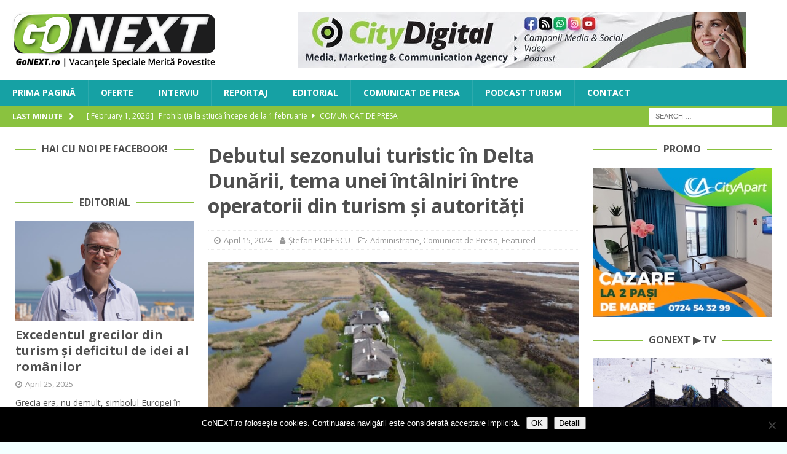

--- FILE ---
content_type: text/html; charset=UTF-8
request_url: https://www.gonext.ro/debutul-sezonului-turistic-in-delta-dunarii-tema-unei-intalniri-intre-operatorii-din-turism-si-autoritati/
body_size: 24364
content:
<!DOCTYPE html>
<html class="no-js mh-two-sb" lang="en-US">
<head>
<meta charset="UTF-8">
<meta name="viewport" content="width=device-width, initial-scale=1.0">
<link rel="profile" href="http://gmpg.org/xfn/11" />
<link rel="pingback" href="https://www.gonext.ro/xmlrpc.php" />
<title>Debutul sezonului turistic în Delta Dunării, tema unei întâlniri între operatorii din turism și autorități &#8211; GoNEXT</title>
<meta name='robots' content='max-image-preview:large' />

<!-- Open Graph Meta Tags generated by MashShare 4.0.47 - https://mashshare.net -->
<meta property="og:type" content="article" /> 
<meta property="og:title" content="Debutul sezonului turistic în Delta Dunării, tema unei întâlniri între operatorii din turism și autorități" />
<meta property="og:description" content="Hotelierii și reprezentanții unităților de alimentație publică din Tulcea vor avea o întâlnire cu autoritățile pentru debutul sezonului turistic.    Evenimentul este organizat de Prefectura Tulcea, în data de 17 aprilie, de la ora 10, la “Mihail" />
<meta property="og:image" content="https://www.gonext.ro/wp-content/uploads/2022/04/DJI_0745.jpg" />
<meta property="og:url" content="https://www.gonext.ro/debutul-sezonului-turistic-in-delta-dunarii-tema-unei-intalniri-intre-operatorii-din-turism-si-autoritati/" />
<meta property="og:site_name" content="GoNEXT" />
<meta property="article:publisher" content="https://www.facebook.com/GoNextRo/" />
<meta property="article:published_time" content="2024-04-15T11:33:51+03:00" />
<meta property="article:modified_time" content="2024-04-15T11:34:20+03:00" />
<meta property="og:updated_time" content="2024-04-15T11:34:20+03:00" />
<!-- Open Graph Meta Tags generated by MashShare 4.0.47 - https://www.mashshare.net -->
<!-- Twitter Card generated by MashShare 4.0.47 - https://www.mashshare.net -->
<meta property="og:image:width" content="1200" />
<meta property="og:image:height" content="675" />
<meta name="twitter:card" content="summary_large_image">
<meta name="twitter:title" content="Debutul sezonului turistic în Delta Dunării, tema unei întâlniri între operatorii din turism și autorități">
<meta name="twitter:description" content="Hotelierii și reprezentanții unităților de alimentație publică din Tulcea vor avea o întâlnire cu autoritățile pentru debutul sezonului turistic.    Evenimentul este organizat de Prefectura Tulcea, în data de 17 aprilie, de la ora 10, la “Mihail">
<meta name="twitter:image" content="https://www.gonext.ro/wp-content/uploads/2022/04/DJI_0745.jpg">
<meta name="twitter:site" content="@gonextro">
<!-- Twitter Card generated by MashShare 4.0.47 - https://www.mashshare.net -->

<link rel='dns-prefetch' href='//stats.wp.com' />
<link rel='dns-prefetch' href='//fonts.googleapis.com' />
<link rel="alternate" type="application/rss+xml" title="GoNEXT &raquo; Feed" href="https://www.gonext.ro/feed/" />
<link rel="alternate" type="application/rss+xml" title="GoNEXT &raquo; Comments Feed" href="https://www.gonext.ro/comments/feed/" />
<link rel="alternate" type="application/rss+xml" title="GoNEXT &raquo; Debutul sezonului turistic în Delta Dunării, tema unei întâlniri între operatorii din turism și autorități Comments Feed" href="https://www.gonext.ro/debutul-sezonului-turistic-in-delta-dunarii-tema-unei-intalniri-intre-operatorii-din-turism-si-autoritati/feed/" />
<link rel="alternate" title="oEmbed (JSON)" type="application/json+oembed" href="https://www.gonext.ro/wp-json/oembed/1.0/embed?url=https%3A%2F%2Fwww.gonext.ro%2Fdebutul-sezonului-turistic-in-delta-dunarii-tema-unei-intalniri-intre-operatorii-din-turism-si-autoritati%2F" />
<link rel="alternate" title="oEmbed (XML)" type="text/xml+oembed" href="https://www.gonext.ro/wp-json/oembed/1.0/embed?url=https%3A%2F%2Fwww.gonext.ro%2Fdebutul-sezonului-turistic-in-delta-dunarii-tema-unei-intalniri-intre-operatorii-din-turism-si-autoritati%2F&#038;format=xml" />
<style id='wp-img-auto-sizes-contain-inline-css' type='text/css'>
img:is([sizes=auto i],[sizes^="auto," i]){contain-intrinsic-size:3000px 1500px}
/*# sourceURL=wp-img-auto-sizes-contain-inline-css */
</style>
<link rel='stylesheet' id='jetpack_related-posts-css' href='https://www.gonext.ro/wp-content/plugins/jetpack/modules/related-posts/related-posts.css?ver=20240116' type='text/css' media='all' />
<style id='wp-emoji-styles-inline-css' type='text/css'>

	img.wp-smiley, img.emoji {
		display: inline !important;
		border: none !important;
		box-shadow: none !important;
		height: 1em !important;
		width: 1em !important;
		margin: 0 0.07em !important;
		vertical-align: -0.1em !important;
		background: none !important;
		padding: 0 !important;
	}
/*# sourceURL=wp-emoji-styles-inline-css */
</style>
<style id='wp-block-library-inline-css' type='text/css'>
:root{--wp-block-synced-color:#7a00df;--wp-block-synced-color--rgb:122,0,223;--wp-bound-block-color:var(--wp-block-synced-color);--wp-editor-canvas-background:#ddd;--wp-admin-theme-color:#007cba;--wp-admin-theme-color--rgb:0,124,186;--wp-admin-theme-color-darker-10:#006ba1;--wp-admin-theme-color-darker-10--rgb:0,107,160.5;--wp-admin-theme-color-darker-20:#005a87;--wp-admin-theme-color-darker-20--rgb:0,90,135;--wp-admin-border-width-focus:2px}@media (min-resolution:192dpi){:root{--wp-admin-border-width-focus:1.5px}}.wp-element-button{cursor:pointer}:root .has-very-light-gray-background-color{background-color:#eee}:root .has-very-dark-gray-background-color{background-color:#313131}:root .has-very-light-gray-color{color:#eee}:root .has-very-dark-gray-color{color:#313131}:root .has-vivid-green-cyan-to-vivid-cyan-blue-gradient-background{background:linear-gradient(135deg,#00d084,#0693e3)}:root .has-purple-crush-gradient-background{background:linear-gradient(135deg,#34e2e4,#4721fb 50%,#ab1dfe)}:root .has-hazy-dawn-gradient-background{background:linear-gradient(135deg,#faaca8,#dad0ec)}:root .has-subdued-olive-gradient-background{background:linear-gradient(135deg,#fafae1,#67a671)}:root .has-atomic-cream-gradient-background{background:linear-gradient(135deg,#fdd79a,#004a59)}:root .has-nightshade-gradient-background{background:linear-gradient(135deg,#330968,#31cdcf)}:root .has-midnight-gradient-background{background:linear-gradient(135deg,#020381,#2874fc)}:root{--wp--preset--font-size--normal:16px;--wp--preset--font-size--huge:42px}.has-regular-font-size{font-size:1em}.has-larger-font-size{font-size:2.625em}.has-normal-font-size{font-size:var(--wp--preset--font-size--normal)}.has-huge-font-size{font-size:var(--wp--preset--font-size--huge)}.has-text-align-center{text-align:center}.has-text-align-left{text-align:left}.has-text-align-right{text-align:right}.has-fit-text{white-space:nowrap!important}#end-resizable-editor-section{display:none}.aligncenter{clear:both}.items-justified-left{justify-content:flex-start}.items-justified-center{justify-content:center}.items-justified-right{justify-content:flex-end}.items-justified-space-between{justify-content:space-between}.screen-reader-text{border:0;clip-path:inset(50%);height:1px;margin:-1px;overflow:hidden;padding:0;position:absolute;width:1px;word-wrap:normal!important}.screen-reader-text:focus{background-color:#ddd;clip-path:none;color:#444;display:block;font-size:1em;height:auto;left:5px;line-height:normal;padding:15px 23px 14px;text-decoration:none;top:5px;width:auto;z-index:100000}html :where(.has-border-color){border-style:solid}html :where([style*=border-top-color]){border-top-style:solid}html :where([style*=border-right-color]){border-right-style:solid}html :where([style*=border-bottom-color]){border-bottom-style:solid}html :where([style*=border-left-color]){border-left-style:solid}html :where([style*=border-width]){border-style:solid}html :where([style*=border-top-width]){border-top-style:solid}html :where([style*=border-right-width]){border-right-style:solid}html :where([style*=border-bottom-width]){border-bottom-style:solid}html :where([style*=border-left-width]){border-left-style:solid}html :where(img[class*=wp-image-]){height:auto;max-width:100%}:where(figure){margin:0 0 1em}html :where(.is-position-sticky){--wp-admin--admin-bar--position-offset:var(--wp-admin--admin-bar--height,0px)}@media screen and (max-width:600px){html :where(.is-position-sticky){--wp-admin--admin-bar--position-offset:0px}}

/*# sourceURL=wp-block-library-inline-css */
</style><style id='global-styles-inline-css' type='text/css'>
:root{--wp--preset--aspect-ratio--square: 1;--wp--preset--aspect-ratio--4-3: 4/3;--wp--preset--aspect-ratio--3-4: 3/4;--wp--preset--aspect-ratio--3-2: 3/2;--wp--preset--aspect-ratio--2-3: 2/3;--wp--preset--aspect-ratio--16-9: 16/9;--wp--preset--aspect-ratio--9-16: 9/16;--wp--preset--color--black: #000000;--wp--preset--color--cyan-bluish-gray: #abb8c3;--wp--preset--color--white: #ffffff;--wp--preset--color--pale-pink: #f78da7;--wp--preset--color--vivid-red: #cf2e2e;--wp--preset--color--luminous-vivid-orange: #ff6900;--wp--preset--color--luminous-vivid-amber: #fcb900;--wp--preset--color--light-green-cyan: #7bdcb5;--wp--preset--color--vivid-green-cyan: #00d084;--wp--preset--color--pale-cyan-blue: #8ed1fc;--wp--preset--color--vivid-cyan-blue: #0693e3;--wp--preset--color--vivid-purple: #9b51e0;--wp--preset--gradient--vivid-cyan-blue-to-vivid-purple: linear-gradient(135deg,rgb(6,147,227) 0%,rgb(155,81,224) 100%);--wp--preset--gradient--light-green-cyan-to-vivid-green-cyan: linear-gradient(135deg,rgb(122,220,180) 0%,rgb(0,208,130) 100%);--wp--preset--gradient--luminous-vivid-amber-to-luminous-vivid-orange: linear-gradient(135deg,rgb(252,185,0) 0%,rgb(255,105,0) 100%);--wp--preset--gradient--luminous-vivid-orange-to-vivid-red: linear-gradient(135deg,rgb(255,105,0) 0%,rgb(207,46,46) 100%);--wp--preset--gradient--very-light-gray-to-cyan-bluish-gray: linear-gradient(135deg,rgb(238,238,238) 0%,rgb(169,184,195) 100%);--wp--preset--gradient--cool-to-warm-spectrum: linear-gradient(135deg,rgb(74,234,220) 0%,rgb(151,120,209) 20%,rgb(207,42,186) 40%,rgb(238,44,130) 60%,rgb(251,105,98) 80%,rgb(254,248,76) 100%);--wp--preset--gradient--blush-light-purple: linear-gradient(135deg,rgb(255,206,236) 0%,rgb(152,150,240) 100%);--wp--preset--gradient--blush-bordeaux: linear-gradient(135deg,rgb(254,205,165) 0%,rgb(254,45,45) 50%,rgb(107,0,62) 100%);--wp--preset--gradient--luminous-dusk: linear-gradient(135deg,rgb(255,203,112) 0%,rgb(199,81,192) 50%,rgb(65,88,208) 100%);--wp--preset--gradient--pale-ocean: linear-gradient(135deg,rgb(255,245,203) 0%,rgb(182,227,212) 50%,rgb(51,167,181) 100%);--wp--preset--gradient--electric-grass: linear-gradient(135deg,rgb(202,248,128) 0%,rgb(113,206,126) 100%);--wp--preset--gradient--midnight: linear-gradient(135deg,rgb(2,3,129) 0%,rgb(40,116,252) 100%);--wp--preset--font-size--small: 13px;--wp--preset--font-size--medium: 20px;--wp--preset--font-size--large: 36px;--wp--preset--font-size--x-large: 42px;--wp--preset--spacing--20: 0.44rem;--wp--preset--spacing--30: 0.67rem;--wp--preset--spacing--40: 1rem;--wp--preset--spacing--50: 1.5rem;--wp--preset--spacing--60: 2.25rem;--wp--preset--spacing--70: 3.38rem;--wp--preset--spacing--80: 5.06rem;--wp--preset--shadow--natural: 6px 6px 9px rgba(0, 0, 0, 0.2);--wp--preset--shadow--deep: 12px 12px 50px rgba(0, 0, 0, 0.4);--wp--preset--shadow--sharp: 6px 6px 0px rgba(0, 0, 0, 0.2);--wp--preset--shadow--outlined: 6px 6px 0px -3px rgb(255, 255, 255), 6px 6px rgb(0, 0, 0);--wp--preset--shadow--crisp: 6px 6px 0px rgb(0, 0, 0);}:where(.is-layout-flex){gap: 0.5em;}:where(.is-layout-grid){gap: 0.5em;}body .is-layout-flex{display: flex;}.is-layout-flex{flex-wrap: wrap;align-items: center;}.is-layout-flex > :is(*, div){margin: 0;}body .is-layout-grid{display: grid;}.is-layout-grid > :is(*, div){margin: 0;}:where(.wp-block-columns.is-layout-flex){gap: 2em;}:where(.wp-block-columns.is-layout-grid){gap: 2em;}:where(.wp-block-post-template.is-layout-flex){gap: 1.25em;}:where(.wp-block-post-template.is-layout-grid){gap: 1.25em;}.has-black-color{color: var(--wp--preset--color--black) !important;}.has-cyan-bluish-gray-color{color: var(--wp--preset--color--cyan-bluish-gray) !important;}.has-white-color{color: var(--wp--preset--color--white) !important;}.has-pale-pink-color{color: var(--wp--preset--color--pale-pink) !important;}.has-vivid-red-color{color: var(--wp--preset--color--vivid-red) !important;}.has-luminous-vivid-orange-color{color: var(--wp--preset--color--luminous-vivid-orange) !important;}.has-luminous-vivid-amber-color{color: var(--wp--preset--color--luminous-vivid-amber) !important;}.has-light-green-cyan-color{color: var(--wp--preset--color--light-green-cyan) !important;}.has-vivid-green-cyan-color{color: var(--wp--preset--color--vivid-green-cyan) !important;}.has-pale-cyan-blue-color{color: var(--wp--preset--color--pale-cyan-blue) !important;}.has-vivid-cyan-blue-color{color: var(--wp--preset--color--vivid-cyan-blue) !important;}.has-vivid-purple-color{color: var(--wp--preset--color--vivid-purple) !important;}.has-black-background-color{background-color: var(--wp--preset--color--black) !important;}.has-cyan-bluish-gray-background-color{background-color: var(--wp--preset--color--cyan-bluish-gray) !important;}.has-white-background-color{background-color: var(--wp--preset--color--white) !important;}.has-pale-pink-background-color{background-color: var(--wp--preset--color--pale-pink) !important;}.has-vivid-red-background-color{background-color: var(--wp--preset--color--vivid-red) !important;}.has-luminous-vivid-orange-background-color{background-color: var(--wp--preset--color--luminous-vivid-orange) !important;}.has-luminous-vivid-amber-background-color{background-color: var(--wp--preset--color--luminous-vivid-amber) !important;}.has-light-green-cyan-background-color{background-color: var(--wp--preset--color--light-green-cyan) !important;}.has-vivid-green-cyan-background-color{background-color: var(--wp--preset--color--vivid-green-cyan) !important;}.has-pale-cyan-blue-background-color{background-color: var(--wp--preset--color--pale-cyan-blue) !important;}.has-vivid-cyan-blue-background-color{background-color: var(--wp--preset--color--vivid-cyan-blue) !important;}.has-vivid-purple-background-color{background-color: var(--wp--preset--color--vivid-purple) !important;}.has-black-border-color{border-color: var(--wp--preset--color--black) !important;}.has-cyan-bluish-gray-border-color{border-color: var(--wp--preset--color--cyan-bluish-gray) !important;}.has-white-border-color{border-color: var(--wp--preset--color--white) !important;}.has-pale-pink-border-color{border-color: var(--wp--preset--color--pale-pink) !important;}.has-vivid-red-border-color{border-color: var(--wp--preset--color--vivid-red) !important;}.has-luminous-vivid-orange-border-color{border-color: var(--wp--preset--color--luminous-vivid-orange) !important;}.has-luminous-vivid-amber-border-color{border-color: var(--wp--preset--color--luminous-vivid-amber) !important;}.has-light-green-cyan-border-color{border-color: var(--wp--preset--color--light-green-cyan) !important;}.has-vivid-green-cyan-border-color{border-color: var(--wp--preset--color--vivid-green-cyan) !important;}.has-pale-cyan-blue-border-color{border-color: var(--wp--preset--color--pale-cyan-blue) !important;}.has-vivid-cyan-blue-border-color{border-color: var(--wp--preset--color--vivid-cyan-blue) !important;}.has-vivid-purple-border-color{border-color: var(--wp--preset--color--vivid-purple) !important;}.has-vivid-cyan-blue-to-vivid-purple-gradient-background{background: var(--wp--preset--gradient--vivid-cyan-blue-to-vivid-purple) !important;}.has-light-green-cyan-to-vivid-green-cyan-gradient-background{background: var(--wp--preset--gradient--light-green-cyan-to-vivid-green-cyan) !important;}.has-luminous-vivid-amber-to-luminous-vivid-orange-gradient-background{background: var(--wp--preset--gradient--luminous-vivid-amber-to-luminous-vivid-orange) !important;}.has-luminous-vivid-orange-to-vivid-red-gradient-background{background: var(--wp--preset--gradient--luminous-vivid-orange-to-vivid-red) !important;}.has-very-light-gray-to-cyan-bluish-gray-gradient-background{background: var(--wp--preset--gradient--very-light-gray-to-cyan-bluish-gray) !important;}.has-cool-to-warm-spectrum-gradient-background{background: var(--wp--preset--gradient--cool-to-warm-spectrum) !important;}.has-blush-light-purple-gradient-background{background: var(--wp--preset--gradient--blush-light-purple) !important;}.has-blush-bordeaux-gradient-background{background: var(--wp--preset--gradient--blush-bordeaux) !important;}.has-luminous-dusk-gradient-background{background: var(--wp--preset--gradient--luminous-dusk) !important;}.has-pale-ocean-gradient-background{background: var(--wp--preset--gradient--pale-ocean) !important;}.has-electric-grass-gradient-background{background: var(--wp--preset--gradient--electric-grass) !important;}.has-midnight-gradient-background{background: var(--wp--preset--gradient--midnight) !important;}.has-small-font-size{font-size: var(--wp--preset--font-size--small) !important;}.has-medium-font-size{font-size: var(--wp--preset--font-size--medium) !important;}.has-large-font-size{font-size: var(--wp--preset--font-size--large) !important;}.has-x-large-font-size{font-size: var(--wp--preset--font-size--x-large) !important;}
/*# sourceURL=global-styles-inline-css */
</style>

<style id='classic-theme-styles-inline-css' type='text/css'>
/*! This file is auto-generated */
.wp-block-button__link{color:#fff;background-color:#32373c;border-radius:9999px;box-shadow:none;text-decoration:none;padding:calc(.667em + 2px) calc(1.333em + 2px);font-size:1.125em}.wp-block-file__button{background:#32373c;color:#fff;text-decoration:none}
/*# sourceURL=/wp-includes/css/classic-themes.min.css */
</style>
<link rel='stylesheet' id='cookie-notice-front-css' href='https://www.gonext.ro/wp-content/plugins/cookie-notice/css/front.min.css?ver=2.5.11' type='text/css' media='all' />
<link rel='stylesheet' id='mashsb-styles-css' href='https://www.gonext.ro/wp-content/plugins/mashsharer/assets/css/mashsb.min.css?ver=4.0.47' type='text/css' media='all' />
<style id='mashsb-styles-inline-css' type='text/css'>
.mashsb-count {color:#999999;}@media only screen and (min-width:568px){.mashsb-buttons a {min-width: 177px;}}
/*# sourceURL=mashsb-styles-inline-css */
</style>
<link rel='stylesheet' id='mh-font-awesome-css' href='https://www.gonext.ro/wp-content/themes/mh-magazine/includes/font-awesome.min.css' type='text/css' media='all' />
<link rel='stylesheet' id='mh-magazine-css' href='https://www.gonext.ro/wp-content/themes/mh-magazine/style.css?ver=3.10.0' type='text/css' media='all' />
<link rel='stylesheet' id='mh-google-fonts-css' href='https://fonts.googleapis.com/css?family=Open+Sans:300,400,400italic,600,700' type='text/css' media='all' />
<style id='jetpack_facebook_likebox-inline-css' type='text/css'>
.widget_facebook_likebox {
	overflow: hidden;
}

/*# sourceURL=https://www.gonext.ro/wp-content/plugins/jetpack/modules/widgets/facebook-likebox/style.css */
</style>
<link rel='stylesheet' id='slb_core-css' href='https://www.gonext.ro/wp-content/plugins/simple-lightbox/client/css/app.css?ver=2.9.4' type='text/css' media='all' />
<link rel='stylesheet' id='sharedaddy-css' href='https://www.gonext.ro/wp-content/plugins/jetpack/modules/sharedaddy/sharing.css?ver=15.4' type='text/css' media='all' />
<link rel='stylesheet' id='social-logos-css' href='https://www.gonext.ro/wp-content/plugins/jetpack/_inc/social-logos/social-logos.min.css?ver=15.4' type='text/css' media='all' />
<script type="text/javascript" id="jetpack_related-posts-js-extra">
/* <![CDATA[ */
var related_posts_js_options = {"post_heading":"h4"};
//# sourceURL=jetpack_related-posts-js-extra
/* ]]> */
</script>
<script type="text/javascript" src="https://www.gonext.ro/wp-content/plugins/jetpack/_inc/build/related-posts/related-posts.min.js?ver=20240116" id="jetpack_related-posts-js"></script>
<script type="text/javascript" id="cookie-notice-front-js-before">
/* <![CDATA[ */
var cnArgs = {"ajaxUrl":"https:\/\/www.gonext.ro\/wp-admin\/admin-ajax.php","nonce":"e5b6814c36","hideEffect":"fade","position":"bottom","onScroll":false,"onScrollOffset":100,"onClick":false,"cookieName":"cookie_notice_accepted","cookieTime":2592000,"cookieTimeRejected":2592000,"globalCookie":false,"redirection":false,"cache":false,"revokeCookies":false,"revokeCookiesOpt":"automatic"};

//# sourceURL=cookie-notice-front-js-before
/* ]]> */
</script>
<script type="text/javascript" src="https://www.gonext.ro/wp-content/plugins/cookie-notice/js/front.min.js?ver=2.5.11" id="cookie-notice-front-js"></script>
<script type="text/javascript" src="https://www.gonext.ro/wp-content/plugins/jquery-updater/js/jquery-4.0.0.min.js?ver=4.0.0" id="jquery-core-js"></script>
<script type="text/javascript" src="https://www.gonext.ro/wp-content/plugins/jquery-updater/js/jquery-migrate-3.6.0.min.js?ver=3.6.0" id="jquery-migrate-js"></script>
<script type="text/javascript" id="mashsb-js-extra">
/* <![CDATA[ */
var mashsb = {"shares":"47","round_shares":"","animate_shares":"0","dynamic_buttons":"0","share_url":"https://www.gonext.ro/debutul-sezonului-turistic-in-delta-dunarii-tema-unei-intalniri-intre-operatorii-din-turism-si-autoritati/","title":"Debutul+sezonului+turistic+%C3%AEn+Delta+Dun%C4%83rii%2C+tema+unei+%C3%AEnt%C3%A2lniri+%C3%AEntre+operatorii+din+turism+%C8%99i+autorit%C4%83%C8%9Bi","image":"https://www.gonext.ro/wp-content/uploads/2022/04/DJI_0745.jpg","desc":"Hotelierii \u0219i reprezentan\u021bii unit\u0103\u021bilor de alimenta\u021bie public\u0103 din Tulcea vor avea o \u00eent\u00e2lnire cu autorit\u0103\u021bile pentru debutul sezonului turistic.\r\n\r\nEvenimentul este organizat de Prefectura Tulcea, \u00een data de 17 aprilie, de la ora 10, la \u201cMihail \u2026","hashtag":"@gonextro","subscribe":"content","subscribe_url":"","activestatus":"1","singular":"1","twitter_popup":"1","refresh":"0","nonce":"20da050bd6","postid":"23057","servertime":"1769976830","ajaxurl":"https://www.gonext.ro/wp-admin/admin-ajax.php"};
//# sourceURL=mashsb-js-extra
/* ]]> */
</script>
<script type="text/javascript" src="https://www.gonext.ro/wp-content/plugins/mashsharer/assets/js/mashsb.min.js?ver=4.0.47" id="mashsb-js"></script>
<script type="text/javascript" src="https://www.gonext.ro/wp-content/themes/mh-magazine/js/scripts.js?ver=3.10.0" id="mh-scripts-js"></script>
<link rel="https://api.w.org/" href="https://www.gonext.ro/wp-json/" /><link rel="alternate" title="JSON" type="application/json" href="https://www.gonext.ro/wp-json/wp/v2/posts/23057" /><link rel="EditURI" type="application/rsd+xml" title="RSD" href="https://www.gonext.ro/xmlrpc.php?rsd" />
<meta name="generator" content="WordPress 6.9" />
<link rel="canonical" href="https://www.gonext.ro/debutul-sezonului-turistic-in-delta-dunarii-tema-unei-intalniri-intre-operatorii-din-turism-si-autoritati/" />
<link rel='shortlink' href='https://www.gonext.ro/?p=23057' />

<!-- This site is using AdRotate v5.17.2 to display their advertisements - https://ajdg.solutions/ -->
<!-- AdRotate CSS -->
<style type="text/css" media="screen">
	.g { margin:0px; padding:0px; overflow:hidden; line-height:1; zoom:1; }
	.g img { height:auto; }
	.g-col { position:relative; float:left; }
	.g-col:first-child { margin-left: 0; }
	.g-col:last-child { margin-right: 0; }
	.g-1 { margin:0px 0px 0px 0px;width:100%; max-width:728px; height:100%; max-height:90px; }
	.g-2 { width:100%; max-width:728px; height:100%; max-height:90px; margin: 0 auto; }
	.g-3 { min-width:2px; max-width:3648px; margin: 0 auto; }
	.b-3 { margin:2px; }
	.g-4 { min-width:2px; max-width:3648px; margin: 0 auto; }
	.b-4 { margin:2px; }
	.g-5 { min-width:2px; max-width:14448px; margin: 0 auto; }
	.b-5 { margin:2px; }
	.g-6 { width:100%; max-width:300px; height:100%; max-height:250px; margin: 0 auto; }
	@media only screen and (max-width: 480px) {
		.g-col, .g-dyn, .g-single { width:100%; margin-left:0; margin-right:0; }
	}
</style>
<!-- /AdRotate CSS -->

<!-- Global site tag (gtag.js) - Google Analytics -->
<script async src="https://www.googletagmanager.com/gtag/js?id=UA-112862054-1"></script>
<script>
  window.dataLayer = window.dataLayer || [];
  function gtag(){dataLayer.push(arguments);}
  gtag('js', new Date());

  gtag('config', 'UA-112862054-1');
</script>

<meta name="B-verify" content="06b261619a9de53b4e7fd062c0f6b7f1f62e8ce3" />	<style>img#wpstats{display:none}</style>
		<style type="text/css">
.mh-navigation li:hover, .mh-navigation ul li:hover > ul, .mh-main-nav-wrap, .mh-main-nav, .mh-social-nav li a:hover, .entry-tags li, .mh-slider-caption, .mh-widget-layout8 .mh-widget-title .mh-footer-widget-title-inner, .mh-widget-col-1 .mh-slider-caption, .mh-widget-col-1 .mh-posts-lineup-caption, .mh-carousel-layout1, .mh-spotlight-widget, .mh-social-widget li a, .mh-author-bio-widget, .mh-footer-widget .mh-tab-comment-excerpt, .mh-nip-item:hover .mh-nip-overlay, .mh-widget .tagcloud a, .mh-footer-widget .tagcloud a, .mh-footer, .mh-copyright-wrap, input[type=submit]:hover, #infinite-handle span:hover { background: #16a1a4; }
.mh-extra-nav-bg { background: rgba(22, 161, 164, 0.2); }
.mh-slider-caption, .mh-posts-stacked-title, .mh-posts-lineup-caption { background: #16a1a4; background: rgba(22, 161, 164, 0.8); }
@media screen and (max-width: 900px) { #mh-mobile .mh-slider-caption, #mh-mobile .mh-posts-lineup-caption { background: rgba(22, 161, 164, 1); } }
.slicknav_menu, .slicknav_nav ul, #mh-mobile .mh-footer-widget .mh-posts-stacked-overlay { border-color: #16a1a4; }
.mh-copyright, .mh-copyright a { color: #fff; }
.mh-widget-layout4 .mh-widget-title { background: #8ac23f; background: rgba(138, 194, 63, 0.6); }
.mh-preheader, .mh-wide-layout .mh-subheader, .mh-ticker-title, .mh-main-nav li:hover, .mh-footer-nav, .slicknav_menu, .slicknav_btn, .slicknav_nav .slicknav_item:hover, .slicknav_nav a:hover, .mh-back-to-top, .mh-subheading, .entry-tags .fa, .entry-tags li:hover, .mh-widget-layout2 .mh-widget-title, .mh-widget-layout4 .mh-widget-title-inner, .mh-widget-layout4 .mh-footer-widget-title, .mh-widget-layout5 .mh-widget-title-inner, .mh-widget-layout6 .mh-widget-title, #mh-mobile .flex-control-paging li a.flex-active, .mh-image-caption, .mh-carousel-layout1 .mh-carousel-caption, .mh-tab-button.active, .mh-tab-button.active:hover, .mh-footer-widget .mh-tab-button.active, .mh-social-widget li:hover a, .mh-footer-widget .mh-social-widget li a, .mh-footer-widget .mh-author-bio-widget, .tagcloud a:hover, .mh-widget .tagcloud a:hover, .mh-footer-widget .tagcloud a:hover, .mh-posts-stacked-item .mh-meta, .page-numbers:hover, .mh-loop-pagination .current, .mh-comments-pagination .current, .pagelink, a:hover .pagelink, input[type=submit], #infinite-handle span { background: #8ac23f; }
.mh-main-nav-wrap .slicknav_nav ul, blockquote, .mh-widget-layout1 .mh-widget-title, .mh-widget-layout3 .mh-widget-title, .mh-widget-layout5 .mh-widget-title, .mh-widget-layout8 .mh-widget-title:after, #mh-mobile .mh-slider-caption, .mh-carousel-layout1, .mh-spotlight-widget, .mh-author-bio-widget, .mh-author-bio-title, .mh-author-bio-image-frame, .mh-video-widget, .mh-tab-buttons, textarea:hover, input[type=text]:hover, input[type=email]:hover, input[type=tel]:hover, input[type=url]:hover { border-color: #8ac23f; }
.mh-header-tagline, .mh-dropcap, .mh-carousel-layout1 .flex-direction-nav a, .mh-carousel-layout2 .mh-carousel-caption, .mh-posts-digest-small-category, .mh-posts-lineup-more, .bypostauthor .fn:after, .mh-comment-list .comment-reply-link:before, #respond #cancel-comment-reply-link:before { color: #8ac23f; }
.mh-subheader, .page-numbers, a .pagelink, .mh-widget-layout3 .mh-widget-title, .mh-widget .search-form, .mh-tab-button, .mh-tab-content, .mh-nip-widget, .mh-magazine-facebook-page-widget, .mh-social-widget, .mh-posts-horizontal-widget, .mh-ad-spot, .mh-info-spot { background: #f2ffff; }
.mh-tab-post-item { border-color: rgba(255, 255, 255, 0.3); }
.mh-tab-comment-excerpt { background: rgba(255, 255, 255, 0.6); }
body, a, blockquote, blockquote cite, .post .entry-title, .page-title, .entry-content h1, .entry-content h2, .entry-content h3, .entry-content h4, .entry-content h5, .entry-content h6, .wp-caption-text, .wp-block-image figcaption, .wp-block-audio figcaption, #respond .comment-reply-title, #respond #cancel-comment-reply-link, #respond .logged-in-as a, .mh-ping-list .mh-ping-item a, .mh-widget-layout1 .mh-widget-title, .mh-widget-layout7 .mh-widget-title, .mh-widget-layout8 .mh-widget-title, .mh-slider-layout4 .mh-slider-caption, .mh-slider-layout4 .mh-slider-caption a, .mh-slider-layout4 .mh-slider-caption a:hover { color: #4f4f4f; }
.mh-header-nav-bottom li a, .mh-social-nav-bottom .fa-mh-social, .mh-boxed-layout .mh-ticker-item-bottom a, .mh-header-date-bottom, .page-numbers, a .pagelink, .mh-widget-layout3 .mh-widget-title, .mh-widget-layout3 .mh-widget-title a, .mh-tabbed-widget, .mh-tabbed-widget a, .mh-posts-horizontal-title a { color: #4f4f4f; }
.entry-content a { color: #16a1a4; }
a:hover, .entry-content a:hover, #respond a:hover, #respond #cancel-comment-reply-link:hover, #respond .logged-in-as a:hover, .mh-comment-list .comment-meta a:hover, .mh-ping-list .mh-ping-item a:hover, .mh-meta a:hover, .mh-breadcrumb a:hover, .mh-tabbed-widget a:hover { color: #16a1a4; }
</style>
<!--[if lt IE 9]>
<script src="https://www.gonext.ro/wp-content/themes/mh-magazine/js/css3-mediaqueries.js"></script>
<![endif]-->
<style type="text/css">
.entry-content { font-size: 15px; font-size: 0.9375rem; }
</style>
<style type="text/css" id="custom-background-css">
body.custom-background { background-color: #f2ffff; }
</style>
	
<!-- Jetpack Open Graph Tags -->
<meta property="og:type" content="article" />
<meta property="og:title" content="Debutul sezonului turistic în Delta Dunării, tema unei întâlniri între operatorii din turism și autorități" />
<meta property="og:url" content="https://www.gonext.ro/debutul-sezonului-turistic-in-delta-dunarii-tema-unei-intalniri-intre-operatorii-din-turism-si-autoritati/" />
<meta property="og:description" content="Hotelierii și reprezentanții unităților de alimentație publică din Tulcea vor avea o întâlnire cu autoritățile pentru debutul sezonului turistic. Evenimentul este organizat de Prefectura Tulcea, în…" />
<meta property="article:published_time" content="2024-04-15T08:33:51+00:00" />
<meta property="article:modified_time" content="2024-04-15T08:34:20+00:00" />
<meta property="og:site_name" content="GoNEXT" />
<meta property="og:image" content="https://www.gonext.ro/wp-content/uploads/2022/04/DJI_0745.jpg" />
<meta property="og:image:width" content="1200" />
<meta property="og:image:height" content="675" />
<meta property="og:image:alt" content="" />
<meta property="og:locale" content="en_US" />
<meta name="twitter:site" content="@boioglu" />
<meta name="twitter:text:title" content="Debutul sezonului turistic în Delta Dunării, tema unei întâlniri între operatorii din turism și autorități" />
<meta name="twitter:image" content="https://www.gonext.ro/wp-content/uploads/2022/04/DJI_0745.jpg?w=640" />
<meta name="twitter:card" content="summary_large_image" />

<!-- End Jetpack Open Graph Tags -->
<link rel="icon" href="https://www.gonext.ro/wp-content/uploads/2018/01/cropped-GoNext_FINAL-cub-32x32.png" sizes="32x32" />
<link rel="icon" href="https://www.gonext.ro/wp-content/uploads/2018/01/cropped-GoNext_FINAL-cub-192x192.png" sizes="192x192" />
<link rel="apple-touch-icon" href="https://www.gonext.ro/wp-content/uploads/2018/01/cropped-GoNext_FINAL-cub-180x180.png" />
<meta name="msapplication-TileImage" content="https://www.gonext.ro/wp-content/uploads/2018/01/cropped-GoNext_FINAL-cub-270x270.png" />
</head>
<body id="mh-mobile" class="wp-singular post-template-default single single-post postid-23057 single-format-standard custom-background wp-custom-logo wp-theme-mh-magazine cookies-not-set mh-wide-layout mh-left-sb mh-loop-layout4 mh-widget-layout8 mh-loop-hide-caption" itemscope="itemscope" itemtype="https://schema.org/WebPage">
<div class="mh-header-nav-mobile clearfix"></div>
<header class="mh-header" itemscope="itemscope" itemtype="https://schema.org/WPHeader">
	<div class="mh-container mh-container-inner clearfix">
		<div class="mh-custom-header clearfix">
<div class="mh-header-columns mh-row clearfix">
<div class="mh-col-1-3 mh-site-identity">
<div class="mh-site-logo" role="banner" itemscope="itemscope" itemtype="https://schema.org/Brand">
<a href="https://www.gonext.ro/" class="custom-logo-link" rel="home"><img width="330" height="90" src="https://www.gonext.ro/wp-content/uploads/2018/01/GoNext_logo_header1.png" class="custom-logo" alt="GoNEXT" decoding="async" srcset="https://www.gonext.ro/wp-content/uploads/2018/01/GoNext_logo_header1.png 330w, https://www.gonext.ro/wp-content/uploads/2018/01/GoNext_logo_header1-300x82.png 300w, https://www.gonext.ro/wp-content/uploads/2018/01/GoNext_logo_header1-326x90.png 326w" sizes="(max-width: 330px) 100vw, 330px" /></a></div>
</div>
<aside class="mh-col-2-3 mh-header-widget-2">
<div id="text-2" class="mh-widget mh-header-2 widget_text">			<div class="textwidget"><div class="g g-2"><div class="g-dyn a-5 c-1"><a class="gofollow" data-track="NSwyLDYw" href="https://www.citydigital.ro/" target="_blank"><img decoding="async" src="https://www.gonext.ro/wp-content/uploads/2023/09/banner_CityDigital_728x90_v01.jpg" /></a></div><div class="g-dyn a-15 c-2"><a class="gofollow" data-track="MTUsMiw2MA==" href="https://www.cityapart.ro/" target="_blank"><img decoding="async" src="https://www.gonext.ro/wp-content/uploads/2023/08/banner_CityApart_728x90.jpg" /></a></div></div>
</div>
		</div></aside>
</div>
</div>
	</div>
	<div class="mh-main-nav-wrap">
		<nav class="mh-navigation mh-main-nav mh-container mh-container-inner clearfix" itemscope="itemscope" itemtype="https://schema.org/SiteNavigationElement">
			<div class="menu-menu-main-navigation-container"><ul id="menu-menu-main-navigation" class="menu"><li id="menu-item-92" class="menu-item menu-item-type-post_type menu-item-object-page menu-item-home menu-item-92"><a href="https://www.gonext.ro/">Prima Pagină</a></li>
<li id="menu-item-90" class="menu-item menu-item-type-taxonomy menu-item-object-category menu-item-90"><a href="https://www.gonext.ro/category/oferte/">Oferte</a></li>
<li id="menu-item-1442" class="menu-item menu-item-type-taxonomy menu-item-object-category menu-item-1442"><a href="https://www.gonext.ro/category/interviu/">Interviu</a></li>
<li id="menu-item-91" class="menu-item menu-item-type-taxonomy menu-item-object-category menu-item-91"><a href="https://www.gonext.ro/category/reportaj/">Reportaj</a></li>
<li id="menu-item-1444" class="menu-item menu-item-type-taxonomy menu-item-object-category menu-item-1444"><a href="https://www.gonext.ro/category/editorial/">Editorial</a></li>
<li id="menu-item-1443" class="menu-item menu-item-type-taxonomy menu-item-object-category current-post-ancestor current-menu-parent current-post-parent menu-item-1443"><a href="https://www.gonext.ro/category/comunicat-de-presa/">Comunicat de Presa</a></li>
<li id="menu-item-25" class="menu-item menu-item-type-custom menu-item-object-custom menu-item-25"><a href="http://allinclusive.citypodcast.ro">Podcast Turism</a></li>
<li id="menu-item-89" class="menu-item menu-item-type-post_type menu-item-object-page menu-item-89"><a href="https://www.gonext.ro/contact/">Contact</a></li>
</ul></div>		</nav>
	</div>
	</header>
	<div class="mh-subheader">
		<div class="mh-container mh-container-inner mh-row clearfix">
							<div class="mh-header-bar-content mh-header-bar-bottom-left mh-col-2-3 clearfix">
											<div class="mh-header-ticker mh-header-ticker-bottom">
							<div class="mh-ticker-bottom">
			<div class="mh-ticker-title mh-ticker-title-bottom">
			Last Minute<i class="fa fa-chevron-right"></i>		</div>
		<div class="mh-ticker-content mh-ticker-content-bottom">
		<ul id="mh-ticker-loop-bottom">				<li class="mh-ticker-item mh-ticker-item-bottom">
					<a href="https://www.gonext.ro/prohibitia-la-stiuca-incepe-de-la-1-februarie/" title="Prohibiția la știucă începe de la 1 februarie">
						<span class="mh-ticker-item-date mh-ticker-item-date-bottom">
                        	[ February 1, 2026 ]                        </span>
						<span class="mh-ticker-item-title mh-ticker-item-title-bottom">
							Prohibiția la știucă începe de la 1 februarie						</span>
													<span class="mh-ticker-item-cat mh-ticker-item-cat-bottom">
								<i class="fa fa-caret-right"></i>
																Comunicat de Presa							</span>
											</a>
				</li>				<li class="mh-ticker-item mh-ticker-item-bottom">
					<a href="https://www.gonext.ro/tarom-lanseaza-o-oferta-speciala-pentru-zboruri-din-chisinau-catre-destinatii-din-europa-si-orientul-mijlociu-cu-tarife-de-la-119-eur-dus-intors/" title="TAROM lansează o ofertă specială pentru zboruri din Chișinău către destinații din Europa și Orientul Mijlociu, cu tarife de la 119 EUR dus–întors">
						<span class="mh-ticker-item-date mh-ticker-item-date-bottom">
                        	[ January 31, 2026 ]                        </span>
						<span class="mh-ticker-item-title mh-ticker-item-title-bottom">
							TAROM lansează o ofertă specială pentru zboruri din Chișinău către destinații din Europa și Orientul Mijlociu, cu tarife de la 119 EUR dus–întors						</span>
													<span class="mh-ticker-item-cat mh-ticker-item-cat-bottom">
								<i class="fa fa-caret-right"></i>
																Avion							</span>
											</a>
				</li>				<li class="mh-ticker-item mh-ticker-item-bottom">
					<a href="https://www.gonext.ro/targul-de-turism-al-romaniei-fara-principalul-actor-de-stat-romania-isi-promoveaza-destinatiile-acasa-in-absenta-ministerului/" title="Târgul de Turism al României, fără principalul actor de stat. România își promovează destinațiile acasă în absența ministerului">
						<span class="mh-ticker-item-date mh-ticker-item-date-bottom">
                        	[ January 30, 2026 ]                        </span>
						<span class="mh-ticker-item-title mh-ticker-item-title-bottom">
							Târgul de Turism al României, fără principalul actor de stat. România își promovează destinațiile acasă în absența ministerului						</span>
													<span class="mh-ticker-item-cat mh-ticker-item-cat-bottom">
								<i class="fa fa-caret-right"></i>
																Administratie							</span>
											</a>
				</li>				<li class="mh-ticker-item mh-ticker-item-bottom">
					<a href="https://www.gonext.ro/romania-isi-consolideaza-prezenta-pe-piata-turistica-din-republica-moldova/" title="România își consolidează prezența pe piața turistică din Republica Moldova">
						<span class="mh-ticker-item-date mh-ticker-item-date-bottom">
                        	[ January 30, 2026 ]                        </span>
						<span class="mh-ticker-item-title mh-ticker-item-title-bottom">
							România își consolidează prezența pe piața turistică din Republica Moldova						</span>
													<span class="mh-ticker-item-cat mh-ticker-item-cat-bottom">
								<i class="fa fa-caret-right"></i>
																Comunicat de Presa							</span>
											</a>
				</li>		</ul>
	</div>
</div>						</div>
									</div>
										<div class="mh-header-bar-content mh-header-bar-bottom-right mh-col-1-3 clearfix">
											<aside class="mh-header-search mh-header-search-bottom">
							<form role="search" method="get" class="search-form" action="https://www.gonext.ro/">
				<label>
					<span class="screen-reader-text">Search for:</span>
					<input type="search" class="search-field" placeholder="Search &hellip;" value="" name="s" />
				</label>
				<input type="submit" class="search-submit" value="Search" />
			</form>						</aside>
									</div>
					</div>
	</div>
<div class="mh-container mh-container-outer">
<div class="mh-wrapper clearfix">
	<div class="mh-main clearfix">
		<div id="main-content" class="mh-content" role="main" itemprop="mainContentOfPage"><article id="post-23057" class="post-23057 post type-post status-publish format-standard has-post-thumbnail hentry category-administratie category-comunicat-de-presa category-featured tag-blinkfeedrss tag-constanta tag-delta-dunarii tag-grss tag-prefectura-tulcea tag-tulcea tag-turism tag-yahoorss">
	<header class="entry-header clearfix"><h1 class="entry-title">Debutul sezonului turistic în Delta Dunării, tema unei întâlniri între operatorii din turism și autorități</h1><div class="mh-meta entry-meta">
<span class="entry-meta-date updated"><i class="fa fa-clock-o"></i><a href="https://www.gonext.ro/2024/04/">April 15, 2024</a></span>
<span class="entry-meta-author author vcard"><i class="fa fa-user"></i><a class="fn" href="https://www.gonext.ro/author/cosmin79/">Ștefan POPESCU</a></span>
<span class="entry-meta-categories"><i class="fa fa-folder-open-o"></i><a href="https://www.gonext.ro/category/administratie/" rel="category tag">Administratie</a>, <a href="https://www.gonext.ro/category/comunicat-de-presa/" rel="category tag">Comunicat de Presa</a>, <a href="https://www.gonext.ro/category/featured/" rel="category tag">Featured</a></span>
</div>
	</header>
		<div class="entry-content clearfix">
<figure class="entry-thumbnail">
<img src="https://www.gonext.ro/wp-content/uploads/2022/04/DJI_0745-678x381.jpg" alt="" title="DCIM100MEDIADJI_0745.JPG" />
<figcaption class="wp-caption-text">Vedere din Delta Dunării. FOTO Paul Alexe</figcaption>
</figure>
<aside class="mashsb-container mashsb-main mashsb-stretched"><div class="mashsb-box"><div class="mashsb-count mash-small" style="float:left"><div class="counts mashsbcount">47</div><span class="mashsb-sharetext">SHARES</span></div><div class="mashsb-buttons"><a class="mashicon-facebook mash-small mash-center mashsb-shadow" href="https://www.facebook.com/sharer.php?u=https%3A%2F%2Fwww.gonext.ro%2Fdebutul-sezonului-turistic-in-delta-dunarii-tema-unei-intalniri-intre-operatorii-din-turism-si-autoritati%2F" target="_top" rel="nofollow"><span class="icon"></span><span class="text">Share</span></a><a class="mashicon-twitter mash-small mash-center mashsb-shadow" href="https://twitter.com/intent/tweet?text=Debutul%20sezonului%20turistic%20%C3%AEn%20Delta%20Dun%C4%83rii%2C%20tema%20unei%20%C3%AEnt%C3%A2lniri%20%C3%AEntre%20operatorii%20din%20turism%20%C8%99i%20autorit%C4%83%C8%9Bi&amp;url=https://www.gonext.ro/debutul-sezonului-turistic-in-delta-dunarii-tema-unei-intalniri-intre-operatorii-din-turism-si-autoritati/&amp;via=gonextro" target="_top" rel="nofollow"><span class="icon"></span><span class="text">Tweet</span></a><div class="onoffswitch2 mash-small mashsb-shadow" style="display:none"></div></div>
            </div>
                <div style="clear:both"></div><div class="mashsb-toggle-container"></div></aside>
            <!-- Share buttons by mashshare.net - Version: 4.0.47--><p>Hotelierii și reprezentanții unităților de alimentație publică din Tulcea vor avea o întâlnire cu autoritățile pentru debutul sezonului turistic.</p>
<p>Evenimentul este organizat de Prefectura Tulcea, în data de 17 aprilie, de la ora 10, la “Mihail Kogălniceanu” a Consiliului Județean Tulcea.</p>
<p>Cu acest prilej se va discuta despre modul în care mediul privat și autoritățile statului pot conlucra pentru dezvoltarea turismului în județul Tulcea.</p>
<p>La întâlnire vor fi prezenți reprezentanți ai Comisariatului Județean pentru Protecția Consumatorilor, Direcției Regionale Antifraudă Fiscală Constanța, Administrației Județene a Finanțelor Publice Tulcea, Direcției Sanitare și pentru Siguranța Alimentelor Tulcea, Inspectoratului Teritorial de Muncă Tulcea, Direcției de Sănătate Publică Tulcea, Inspectoratului de Poliție Județean Tulcea, Inspectoratului Școlar Județean Tulcea și Inspectoratului pentru Situații de Urgență „Delta” al Județului Tulcea.</p>
<p>Pe parcursul discuțiilor vor fi abordate aspecte referitoare la: prevenirea încălcării de către operatorii HoReCa sau a angajaților din acest domeniu a prevederilor legale ce reglementează sfera de activitate, stabilirea modului de aplicare a sancțiunilor contravenționale, oportunități de finanțare si dezvoltare prin accesarea fondurilor europene, implementarea sistemului national RO e-Factura, prezentarea ofertei de școlarizare in domeniul HoReCa, etc.</p>
<div class="sharedaddy sd-sharing-enabled"><div class="robots-nocontent sd-block sd-social sd-social-icon-text sd-sharing"><h3 class="sd-title">Share this:</h3><div class="sd-content"><ul><li class="share-jetpack-whatsapp"><a rel="nofollow noopener noreferrer"
				data-shared="sharing-whatsapp-23057"
				class="share-jetpack-whatsapp sd-button share-icon"
				href="https://www.gonext.ro/debutul-sezonului-turistic-in-delta-dunarii-tema-unei-intalniri-intre-operatorii-din-turism-si-autoritati/?share=jetpack-whatsapp"
				target="_blank"
				aria-labelledby="sharing-whatsapp-23057"
				>
				<span id="sharing-whatsapp-23057" hidden>Click to share on WhatsApp (Opens in new window)</span>
				<span>WhatsApp</span>
			</a></li><li class="share-email"><a rel="nofollow noopener noreferrer"
				data-shared="sharing-email-23057"
				class="share-email sd-button share-icon"
				href="mailto:?subject=%5BShared%20Post%5D%20Debutul%20sezonului%20turistic%20%C3%AEn%20Delta%20Dun%C4%83rii%2C%20tema%20unei%20%C3%AEnt%C3%A2lniri%20%C3%AEntre%20operatorii%20din%20turism%20%C8%99i%20autorit%C4%83%C8%9Bi&#038;body=https%3A%2F%2Fwww.gonext.ro%2Fdebutul-sezonului-turistic-in-delta-dunarii-tema-unei-intalniri-intre-operatorii-din-turism-si-autoritati%2F&#038;share=email"
				target="_blank"
				aria-labelledby="sharing-email-23057"
				data-email-share-error-title="Do you have email set up?" data-email-share-error-text="If you&#039;re having problems sharing via email, you might not have email set up for your browser. You may need to create a new email yourself." data-email-share-nonce="7de7c42339" data-email-share-track-url="https://www.gonext.ro/debutul-sezonului-turistic-in-delta-dunarii-tema-unei-intalniri-intre-operatorii-din-turism-si-autoritati/?share=email">
				<span id="sharing-email-23057" hidden>Click to email a link to a friend (Opens in new window)</span>
				<span>Email</span>
			</a></li><li class="share-twitter"><a rel="nofollow noopener noreferrer"
				data-shared="sharing-twitter-23057"
				class="share-twitter sd-button share-icon"
				href="https://www.gonext.ro/debutul-sezonului-turistic-in-delta-dunarii-tema-unei-intalniri-intre-operatorii-din-turism-si-autoritati/?share=twitter"
				target="_blank"
				aria-labelledby="sharing-twitter-23057"
				>
				<span id="sharing-twitter-23057" hidden>Click to share on X (Opens in new window)</span>
				<span>X</span>
			</a></li><li class="share-print"><a rel="nofollow noopener noreferrer"
				data-shared="sharing-print-23057"
				class="share-print sd-button share-icon"
				href="https://www.gonext.ro/debutul-sezonului-turistic-in-delta-dunarii-tema-unei-intalniri-intre-operatorii-din-turism-si-autoritati/#print?share=print"
				target="_blank"
				aria-labelledby="sharing-print-23057"
				>
				<span id="sharing-print-23057" hidden>Click to print (Opens in new window)</span>
				<span>Print</span>
			</a></li><li class="share-telegram"><a rel="nofollow noopener noreferrer"
				data-shared="sharing-telegram-23057"
				class="share-telegram sd-button share-icon"
				href="https://www.gonext.ro/debutul-sezonului-turistic-in-delta-dunarii-tema-unei-intalniri-intre-operatorii-din-turism-si-autoritati/?share=telegram"
				target="_blank"
				aria-labelledby="sharing-telegram-23057"
				>
				<span id="sharing-telegram-23057" hidden>Click to share on Telegram (Opens in new window)</span>
				<span>Telegram</span>
			</a></li><li class="share-end"></li></ul></div></div></div>
<div id='jp-relatedposts' class='jp-relatedposts' >
	<h3 class="jp-relatedposts-headline"><em>Related</em></h3>
</div>	</div><div class="entry-tags clearfix"><i class="fa fa-tag"></i><ul><li><a href="https://www.gonext.ro/tag/blinkfeedrss/" rel="tag">blinkfeedrss</a></li><li><a href="https://www.gonext.ro/tag/constanta/" rel="tag">Constanta</a></li><li><a href="https://www.gonext.ro/tag/delta-dunarii/" rel="tag">Delta Dunarii</a></li><li><a href="https://www.gonext.ro/tag/grss/" rel="tag">grss</a></li><li><a href="https://www.gonext.ro/tag/prefectura-tulcea/" rel="tag">Prefectura Tulcea</a></li><li><a href="https://www.gonext.ro/tag/tulcea/" rel="tag">Tulcea</a></li><li><a href="https://www.gonext.ro/tag/turism/" rel="tag">turism</a></li><li><a href="https://www.gonext.ro/tag/yahoorss/" rel="tag">yahoorss</a></li></ul></div><div id="text-9" class="mh-widget mh-posts-2 widget_text">			<div class="textwidget"><p><em><strong>Răspunderea pentru textul acestui articol aparține exclusiv autorului. În cazul unui comunicat de presă, răspunderea aparține exclusiv instituției care l-a emis și persoanelor fizice sau juridice care au fost citate în articol.</strong></em></p>
<p><em><strong>Publicația <a href="https://www.gonext.ro">GoNEXT</a>, persoana juridică asociată cu aceasta și persoanele fizice care administrează această companie nu își asumă răspunderea pentru informațiile publicate de autorii articolelor sau ale comunicatelor de presă.</strong></em></p>
<p><em><strong>Informațiile de pe GoNEXT.ro sunt obținute din surse publice și deschise. </strong></em></p>
<p><em><strong>Conform articolului 7 din legea 190/2018, prelucrarea în scop jurnalistic este derogată de prevederile Regulamentului general privind protecția datelor cu caracter personal daca este asigurat un echilibru în ceea ce privește libertatea de exprimare și dreptul la informație.</strong></em></p>
</div>
		</div></article><nav class="mh-post-nav mh-row clearfix" itemscope="itemscope" itemtype="https://schema.org/SiteNavigationElement">
<div class="mh-col-1-2 mh-post-nav-item mh-post-nav-prev">
<a href="https://www.gonext.ro/aerovacante-parte-a-grupului-aerotravel-opereaza-14-curse-charter-catre-lesbos-a-treia-cea-mai-mare-insula-din-grecia/" rel="prev"><img width="80" height="60" src="https://www.gonext.ro/wp-content/uploads/2024/04/1-Lesbos-80x60.jpg" class="attachment-mh-magazine-small size-mh-magazine-small wp-post-image" alt="" decoding="async" srcset="https://www.gonext.ro/wp-content/uploads/2024/04/1-Lesbos-80x60.jpg 80w, https://www.gonext.ro/wp-content/uploads/2024/04/1-Lesbos-678x509.jpg 678w, https://www.gonext.ro/wp-content/uploads/2024/04/1-Lesbos-326x245.jpg 326w" sizes="(max-width: 80px) 100vw, 80px" /><span>Previous</span><p>AeroVacanțe, parte a grupului Aerotravel, operează 14 curse charter către Lesbos, a treia cea mai mare insulă din Grecia</p></a></div>
<div class="mh-col-1-2 mh-post-nav-item mh-post-nav-next">
<a href="https://www.gonext.ro/comisia-europeana-le-ofera-tinerilor-35-500-de-permise-de-calatorie-gratuite-discovereu/" rel="next"><img width="80" height="60" src="https://www.gonext.ro/wp-content/uploads/2018/02/Noorderkempen_shuttle-80x60.jpg" class="attachment-mh-magazine-small size-mh-magazine-small wp-post-image" alt="Tren în Belgia. FOTO Smiley.toerist" decoding="async" srcset="https://www.gonext.ro/wp-content/uploads/2018/02/Noorderkempen_shuttle-80x60.jpg 80w, https://www.gonext.ro/wp-content/uploads/2018/02/Noorderkempen_shuttle-678x509.jpg 678w, https://www.gonext.ro/wp-content/uploads/2018/02/Noorderkempen_shuttle-326x245.jpg 326w" sizes="(max-width: 80px) 100vw, 80px" /><span>Next</span><p>Comisia Europeană le oferă tinerilor 35.500 de permise de călătorie gratuite DiscoverEU</p></a></div>
</nav>
<section class="mh-related-content">
<h3 class="mh-widget-title mh-related-content-title">
<span class="mh-widget-title-inner">Related Articles</span></h3>
<div class="mh-related-wrap mh-row clearfix">
<div class="mh-col-1-3 mh-posts-grid-col clearfix">
<article class="post-27395 format-standard mh-posts-grid-item clearfix">
	<figure class="mh-posts-grid-thumb">
		<a class="mh-thumb-icon mh-thumb-icon-small-mobile" href="https://www.gonext.ro/cazinoul-din-constanta-devine-una-dintre-cele-mai-vizitate-destinatii-culturale-din-romania/" title="Cazinoul din Constanța devine una dintre cele mai vizitate destinații culturale din România"><img width="326" height="245" src="https://www.gonext.ro/wp-content/uploads/2025/10/Cazino_exterior_3-326x245.jpeg" class="attachment-mh-magazine-medium size-mh-magazine-medium wp-post-image" alt="" decoding="async" fetchpriority="high" srcset="https://www.gonext.ro/wp-content/uploads/2025/10/Cazino_exterior_3-326x245.jpeg 326w, https://www.gonext.ro/wp-content/uploads/2025/10/Cazino_exterior_3-678x509.jpeg 678w, https://www.gonext.ro/wp-content/uploads/2025/10/Cazino_exterior_3-80x60.jpeg 80w" sizes="(max-width: 326px) 100vw, 326px" />		</a>
					<div class="mh-image-caption mh-posts-grid-caption">
				Comunicat de Presa			</div>
			</figure>
	<h3 class="entry-title mh-posts-grid-title">
		<a href="https://www.gonext.ro/cazinoul-din-constanta-devine-una-dintre-cele-mai-vizitate-destinatii-culturale-din-romania/" title="Cazinoul din Constanța devine una dintre cele mai vizitate destinații culturale din România" rel="bookmark">
			Cazinoul din Constanța devine una dintre cele mai vizitate destinații culturale din România		</a>
	</h3>
	<div class="mh-meta entry-meta">
<span class="entry-meta-date updated"><i class="fa fa-clock-o"></i><a href="https://www.gonext.ro/2025/10/">October 2, 2025</a></span>
<span class="entry-meta-author author vcard"><i class="fa fa-user"></i><a class="fn" href="https://www.gonext.ro/author/cosmin79/">Ștefan POPESCU</a></span>
<span class="entry-meta-categories"><i class="fa fa-folder-open-o"></i><a href="https://www.gonext.ro/category/comunicat-de-presa/" rel="category tag">Comunicat de Presa</a>, <a href="https://www.gonext.ro/category/featured/" rel="category tag">Featured</a></span>
</div>
	<div class="mh-posts-grid-excerpt clearfix">
		<div class="mh-excerpt"><p>Peste 170.000 de vizitatori au trecut pragul Cazinoului din Constanța în primele patru luni de la redeschiderea oficială din 21 mai, un număr care situează clădirea de la malul mării în topul celor mai vizitate <a class="mh-excerpt-more" href="https://www.gonext.ro/cazinoul-din-constanta-devine-una-dintre-cele-mai-vizitate-destinatii-culturale-din-romania/" title="Cazinoul din Constanța devine una dintre cele mai vizitate destinații culturale din România">&#8230;</a></p>
</div><div class="sharedaddy sd-sharing-enabled"><div class="robots-nocontent sd-block sd-social sd-social-icon-text sd-sharing"><h3 class="sd-title">Share this:</h3><div class="sd-content"><ul><li class="share-jetpack-whatsapp"><a rel="nofollow noopener noreferrer"
				data-shared="sharing-whatsapp-27395"
				class="share-jetpack-whatsapp sd-button share-icon"
				href="https://www.gonext.ro/cazinoul-din-constanta-devine-una-dintre-cele-mai-vizitate-destinatii-culturale-din-romania/?share=jetpack-whatsapp"
				target="_blank"
				aria-labelledby="sharing-whatsapp-27395"
				>
				<span id="sharing-whatsapp-27395" hidden>Click to share on WhatsApp (Opens in new window)</span>
				<span>WhatsApp</span>
			</a></li><li class="share-email"><a rel="nofollow noopener noreferrer"
				data-shared="sharing-email-27395"
				class="share-email sd-button share-icon"
				href="mailto:?subject=%5BShared%20Post%5D%20Cazinoul%20din%20Constan%C8%9Ba%20devine%20una%20dintre%20cele%20mai%20vizitate%20destina%C8%9Bii%20culturale%20din%20Rom%C3%A2nia&#038;body=https%3A%2F%2Fwww.gonext.ro%2Fcazinoul-din-constanta-devine-una-dintre-cele-mai-vizitate-destinatii-culturale-din-romania%2F&#038;share=email"
				target="_blank"
				aria-labelledby="sharing-email-27395"
				data-email-share-error-title="Do you have email set up?" data-email-share-error-text="If you&#039;re having problems sharing via email, you might not have email set up for your browser. You may need to create a new email yourself." data-email-share-nonce="91afe9eff3" data-email-share-track-url="https://www.gonext.ro/cazinoul-din-constanta-devine-una-dintre-cele-mai-vizitate-destinatii-culturale-din-romania/?share=email">
				<span id="sharing-email-27395" hidden>Click to email a link to a friend (Opens in new window)</span>
				<span>Email</span>
			</a></li><li class="share-twitter"><a rel="nofollow noopener noreferrer"
				data-shared="sharing-twitter-27395"
				class="share-twitter sd-button share-icon"
				href="https://www.gonext.ro/cazinoul-din-constanta-devine-una-dintre-cele-mai-vizitate-destinatii-culturale-din-romania/?share=twitter"
				target="_blank"
				aria-labelledby="sharing-twitter-27395"
				>
				<span id="sharing-twitter-27395" hidden>Click to share on X (Opens in new window)</span>
				<span>X</span>
			</a></li><li class="share-print"><a rel="nofollow noopener noreferrer"
				data-shared="sharing-print-27395"
				class="share-print sd-button share-icon"
				href="https://www.gonext.ro/cazinoul-din-constanta-devine-una-dintre-cele-mai-vizitate-destinatii-culturale-din-romania/#print?share=print"
				target="_blank"
				aria-labelledby="sharing-print-27395"
				>
				<span id="sharing-print-27395" hidden>Click to print (Opens in new window)</span>
				<span>Print</span>
			</a></li><li class="share-telegram"><a rel="nofollow noopener noreferrer"
				data-shared="sharing-telegram-27395"
				class="share-telegram sd-button share-icon"
				href="https://www.gonext.ro/cazinoul-din-constanta-devine-una-dintre-cele-mai-vizitate-destinatii-culturale-din-romania/?share=telegram"
				target="_blank"
				aria-labelledby="sharing-telegram-27395"
				>
				<span id="sharing-telegram-27395" hidden>Click to share on Telegram (Opens in new window)</span>
				<span>Telegram</span>
			</a></li><li class="share-end"></li></ul></div></div></div>	</div>
</article></div>
<div class="mh-col-1-3 mh-posts-grid-col clearfix">
<article class="post-25148 format-standard mh-posts-grid-item clearfix">
	<figure class="mh-posts-grid-thumb">
		<a class="mh-thumb-icon mh-thumb-icon-small-mobile" href="https://www.gonext.ro/foto-video-vrnjacka-banja-comoara-balneara-a-serbiei-presarata-cu-izvoare-vindecatoare-atractii-inedite-unice-in-europa-si-povesti-de-dragoste-nemuritoare/" title="FOTO VIDEO Vrnjačka Banja – comoara balneară a Serbiei, presărată cu izvoare vindecătoare, atracții inedite unice în Europa și povești de dragoste nemuritoare"><img width="326" height="245" src="https://www.gonext.ro/wp-content/uploads/2025/03/DJI_0424-326x245.jpg" class="attachment-mh-magazine-medium size-mh-magazine-medium wp-post-image" alt="" decoding="async" loading="lazy" srcset="https://www.gonext.ro/wp-content/uploads/2025/03/DJI_0424-326x245.jpg 326w, https://www.gonext.ro/wp-content/uploads/2025/03/DJI_0424-678x509.jpg 678w, https://www.gonext.ro/wp-content/uploads/2025/03/DJI_0424-80x60.jpg 80w" sizes="auto, (max-width: 326px) 100vw, 326px" />		</a>
					<div class="mh-image-caption mh-posts-grid-caption">
				Emisiune			</div>
			</figure>
	<h3 class="entry-title mh-posts-grid-title">
		<a href="https://www.gonext.ro/foto-video-vrnjacka-banja-comoara-balneara-a-serbiei-presarata-cu-izvoare-vindecatoare-atractii-inedite-unice-in-europa-si-povesti-de-dragoste-nemuritoare/" title="FOTO VIDEO Vrnjačka Banja – comoara balneară a Serbiei, presărată cu izvoare vindecătoare, atracții inedite unice în Europa și povești de dragoste nemuritoare" rel="bookmark">
			FOTO VIDEO Vrnjačka Banja – comoara balneară a Serbiei, presărată cu izvoare vindecătoare, atracții inedite unice în Europa și povești de dragoste nemuritoare		</a>
	</h3>
	<div class="mh-meta entry-meta">
<span class="entry-meta-date updated"><i class="fa fa-clock-o"></i><a href="https://www.gonext.ro/2025/03/">March 23, 2025</a></span>
<span class="entry-meta-author author vcard"><i class="fa fa-user"></i><a class="fn" href="https://www.gonext.ro/author/cristinasimbeteanu/">Cristina SÎMBETEANU</a></span>
<span class="entry-meta-categories"><i class="fa fa-folder-open-o"></i><a href="https://www.gonext.ro/category/tv/" rel="category tag">Emisiune</a>, <a href="https://www.gonext.ro/category/featured/" rel="category tag">Featured</a>, <a href="https://www.gonext.ro/category/hotel/" rel="category tag">Hotel</a>, <a href="https://www.gonext.ro/category/inedit/" rel="category tag">Inedit</a>, <a href="https://www.gonext.ro/category/info-trip/" rel="category tag">Info Trip</a>, <a href="https://www.gonext.ro/category/reportaj/" rel="category tag">Reportaj</a></span>
</div>
	<div class="mh-posts-grid-excerpt clearfix">
		<div class="mh-excerpt"><p>Vrnjačka Banja este una dintre cele mai renumite stațiuni balnere din Serbia. Situat la poalele muntelui Goč, orașul cu sub 10.000 de locuitori, a devenit popular grație celor șapte izvoare minerale: Topla Voda, Snežnik, Slatina, <a class="mh-excerpt-more" href="https://www.gonext.ro/foto-video-vrnjacka-banja-comoara-balneara-a-serbiei-presarata-cu-izvoare-vindecatoare-atractii-inedite-unice-in-europa-si-povesti-de-dragoste-nemuritoare/" title="FOTO VIDEO Vrnjačka Banja – comoara balneară a Serbiei, presărată cu izvoare vindecătoare, atracții inedite unice în Europa și povești de dragoste nemuritoare">&#8230;</a></p>
</div><div class="sharedaddy sd-sharing-enabled"><div class="robots-nocontent sd-block sd-social sd-social-icon-text sd-sharing"><h3 class="sd-title">Share this:</h3><div class="sd-content"><ul><li class="share-jetpack-whatsapp"><a rel="nofollow noopener noreferrer"
				data-shared="sharing-whatsapp-25148"
				class="share-jetpack-whatsapp sd-button share-icon"
				href="https://www.gonext.ro/foto-video-vrnjacka-banja-comoara-balneara-a-serbiei-presarata-cu-izvoare-vindecatoare-atractii-inedite-unice-in-europa-si-povesti-de-dragoste-nemuritoare/?share=jetpack-whatsapp"
				target="_blank"
				aria-labelledby="sharing-whatsapp-25148"
				>
				<span id="sharing-whatsapp-25148" hidden>Click to share on WhatsApp (Opens in new window)</span>
				<span>WhatsApp</span>
			</a></li><li class="share-email"><a rel="nofollow noopener noreferrer"
				data-shared="sharing-email-25148"
				class="share-email sd-button share-icon"
				href="mailto:?subject=%5BShared%20Post%5D%20FOTO%20VIDEO%20Vrnja%C4%8Dka%20Banja%20%E2%80%93%20comoara%20balnear%C4%83%20a%20Serbiei%2C%20pres%C4%83rat%C4%83%20cu%20izvoare%20vindec%C4%83toare%2C%20atrac%C8%9Bii%20inedite%20unice%20%C3%AEn%20Europa%20%C8%99i%20pove%C8%99ti%20de%20dragoste%20nemuritoare&#038;body=https%3A%2F%2Fwww.gonext.ro%2Ffoto-video-vrnjacka-banja-comoara-balneara-a-serbiei-presarata-cu-izvoare-vindecatoare-atractii-inedite-unice-in-europa-si-povesti-de-dragoste-nemuritoare%2F&#038;share=email"
				target="_blank"
				aria-labelledby="sharing-email-25148"
				data-email-share-error-title="Do you have email set up?" data-email-share-error-text="If you&#039;re having problems sharing via email, you might not have email set up for your browser. You may need to create a new email yourself." data-email-share-nonce="88aadcbdb7" data-email-share-track-url="https://www.gonext.ro/foto-video-vrnjacka-banja-comoara-balneara-a-serbiei-presarata-cu-izvoare-vindecatoare-atractii-inedite-unice-in-europa-si-povesti-de-dragoste-nemuritoare/?share=email">
				<span id="sharing-email-25148" hidden>Click to email a link to a friend (Opens in new window)</span>
				<span>Email</span>
			</a></li><li class="share-twitter"><a rel="nofollow noopener noreferrer"
				data-shared="sharing-twitter-25148"
				class="share-twitter sd-button share-icon"
				href="https://www.gonext.ro/foto-video-vrnjacka-banja-comoara-balneara-a-serbiei-presarata-cu-izvoare-vindecatoare-atractii-inedite-unice-in-europa-si-povesti-de-dragoste-nemuritoare/?share=twitter"
				target="_blank"
				aria-labelledby="sharing-twitter-25148"
				>
				<span id="sharing-twitter-25148" hidden>Click to share on X (Opens in new window)</span>
				<span>X</span>
			</a></li><li class="share-print"><a rel="nofollow noopener noreferrer"
				data-shared="sharing-print-25148"
				class="share-print sd-button share-icon"
				href="https://www.gonext.ro/foto-video-vrnjacka-banja-comoara-balneara-a-serbiei-presarata-cu-izvoare-vindecatoare-atractii-inedite-unice-in-europa-si-povesti-de-dragoste-nemuritoare/#print?share=print"
				target="_blank"
				aria-labelledby="sharing-print-25148"
				>
				<span id="sharing-print-25148" hidden>Click to print (Opens in new window)</span>
				<span>Print</span>
			</a></li><li class="share-telegram"><a rel="nofollow noopener noreferrer"
				data-shared="sharing-telegram-25148"
				class="share-telegram sd-button share-icon"
				href="https://www.gonext.ro/foto-video-vrnjacka-banja-comoara-balneara-a-serbiei-presarata-cu-izvoare-vindecatoare-atractii-inedite-unice-in-europa-si-povesti-de-dragoste-nemuritoare/?share=telegram"
				target="_blank"
				aria-labelledby="sharing-telegram-25148"
				>
				<span id="sharing-telegram-25148" hidden>Click to share on Telegram (Opens in new window)</span>
				<span>Telegram</span>
			</a></li><li class="share-end"></li></ul></div></div></div>	</div>
</article></div>
<div class="mh-col-1-3 mh-posts-grid-col clearfix">
<article class="post-3979 format-standard mh-posts-grid-item clearfix">
	<figure class="mh-posts-grid-thumb">
		<a class="mh-thumb-icon mh-thumb-icon-small-mobile" href="https://www.gonext.ro/o-noua-avertizare-de-calatorie-pentru-republica-elena/" title="O nouă avertizare de călătorie pentru Republica Elenă"><img width="326" height="245" src="https://www.gonext.ro/wp-content/uploads/2018/05/acropolis-12044_1280-326x245.jpg" class="attachment-mh-magazine-medium size-mh-magazine-medium wp-post-image" alt="Acropole, Atena, Grecia. FOTO Dias12" decoding="async" loading="lazy" srcset="https://www.gonext.ro/wp-content/uploads/2018/05/acropolis-12044_1280-326x245.jpg 326w, https://www.gonext.ro/wp-content/uploads/2018/05/acropolis-12044_1280-678x509.jpg 678w, https://www.gonext.ro/wp-content/uploads/2018/05/acropolis-12044_1280-80x60.jpg 80w" sizes="auto, (max-width: 326px) 100vw, 326px" />		</a>
					<div class="mh-image-caption mh-posts-grid-caption">
				Comunicat de Presa			</div>
			</figure>
	<h3 class="entry-title mh-posts-grid-title">
		<a href="https://www.gonext.ro/o-noua-avertizare-de-calatorie-pentru-republica-elena/" title="O nouă avertizare de călătorie pentru Republica Elenă" rel="bookmark">
			O nouă avertizare de călătorie pentru Republica Elenă		</a>
	</h3>
	<div class="mh-meta entry-meta">
<span class="entry-meta-date updated"><i class="fa fa-clock-o"></i><a href="https://www.gonext.ro/2018/08/">August 21, 2018</a></span>
<span class="entry-meta-author author vcard"><i class="fa fa-user"></i><a class="fn" href="https://www.gonext.ro/author/catalinschipor/">Cătălin Schipor</a></span>
<span class="entry-meta-categories"><i class="fa fa-folder-open-o"></i><a href="https://www.gonext.ro/category/comunicat-de-presa/" rel="category tag">Comunicat de Presa</a>, <a href="https://www.gonext.ro/category/featured/" rel="category tag">Featured</a></span>
</div>
	<div class="mh-posts-grid-excerpt clearfix">
		<div class="mh-excerpt"><p>Ministerul Afacerilor Externe informează cetăţenii români care se află, tranzitează sau doresc să călătorească în Republica Elenă că se menţine riscul ridicat de incendiu pentru mai multe regiuni din ţară. Conform unui comunicat transmis de <a class="mh-excerpt-more" href="https://www.gonext.ro/o-noua-avertizare-de-calatorie-pentru-republica-elena/" title="O nouă avertizare de călătorie pentru Republica Elenă">&#8230;</a></p>
</div><div class="sharedaddy sd-sharing-enabled"><div class="robots-nocontent sd-block sd-social sd-social-icon-text sd-sharing"><h3 class="sd-title">Share this:</h3><div class="sd-content"><ul><li class="share-jetpack-whatsapp"><a rel="nofollow noopener noreferrer"
				data-shared="sharing-whatsapp-3979"
				class="share-jetpack-whatsapp sd-button share-icon"
				href="https://www.gonext.ro/o-noua-avertizare-de-calatorie-pentru-republica-elena/?share=jetpack-whatsapp"
				target="_blank"
				aria-labelledby="sharing-whatsapp-3979"
				>
				<span id="sharing-whatsapp-3979" hidden>Click to share on WhatsApp (Opens in new window)</span>
				<span>WhatsApp</span>
			</a></li><li class="share-email"><a rel="nofollow noopener noreferrer"
				data-shared="sharing-email-3979"
				class="share-email sd-button share-icon"
				href="mailto:?subject=%5BShared%20Post%5D%20O%20nou%C4%83%20avertizare%20de%20c%C4%83l%C4%83torie%20pentru%20Republica%20Elen%C4%83&#038;body=https%3A%2F%2Fwww.gonext.ro%2Fo-noua-avertizare-de-calatorie-pentru-republica-elena%2F&#038;share=email"
				target="_blank"
				aria-labelledby="sharing-email-3979"
				data-email-share-error-title="Do you have email set up?" data-email-share-error-text="If you&#039;re having problems sharing via email, you might not have email set up for your browser. You may need to create a new email yourself." data-email-share-nonce="6dd77ebadb" data-email-share-track-url="https://www.gonext.ro/o-noua-avertizare-de-calatorie-pentru-republica-elena/?share=email">
				<span id="sharing-email-3979" hidden>Click to email a link to a friend (Opens in new window)</span>
				<span>Email</span>
			</a></li><li class="share-twitter"><a rel="nofollow noopener noreferrer"
				data-shared="sharing-twitter-3979"
				class="share-twitter sd-button share-icon"
				href="https://www.gonext.ro/o-noua-avertizare-de-calatorie-pentru-republica-elena/?share=twitter"
				target="_blank"
				aria-labelledby="sharing-twitter-3979"
				>
				<span id="sharing-twitter-3979" hidden>Click to share on X (Opens in new window)</span>
				<span>X</span>
			</a></li><li class="share-print"><a rel="nofollow noopener noreferrer"
				data-shared="sharing-print-3979"
				class="share-print sd-button share-icon"
				href="https://www.gonext.ro/o-noua-avertizare-de-calatorie-pentru-republica-elena/#print?share=print"
				target="_blank"
				aria-labelledby="sharing-print-3979"
				>
				<span id="sharing-print-3979" hidden>Click to print (Opens in new window)</span>
				<span>Print</span>
			</a></li><li class="share-telegram"><a rel="nofollow noopener noreferrer"
				data-shared="sharing-telegram-3979"
				class="share-telegram sd-button share-icon"
				href="https://www.gonext.ro/o-noua-avertizare-de-calatorie-pentru-republica-elena/?share=telegram"
				target="_blank"
				aria-labelledby="sharing-telegram-3979"
				>
				<span id="sharing-telegram-3979" hidden>Click to share on Telegram (Opens in new window)</span>
				<span>Telegram</span>
			</a></li><li class="share-end"></li></ul></div></div></div>	</div>
</article></div>
</div>
</section>
<div id="comments" class="mh-comments-wrap">
			<h4 class="mh-widget-title mh-comment-form-title">
				<span class="mh-widget-title-inner">
					Be the first to comment				</span>
			</h4>	<div id="respond" class="comment-respond">
		<h3 id="reply-title" class="comment-reply-title">Leave a Reply <small><a rel="nofollow" id="cancel-comment-reply-link" href="/debutul-sezonului-turistic-in-delta-dunarii-tema-unei-intalniri-intre-operatorii-din-turism-si-autoritati/#respond" style="display:none;">Cancel reply</a></small></h3><form action="https://www.gonext.ro/wp-comments-post.php" method="post" id="commentform" class="comment-form"><p class="comment-notes">Your email address will not be published.</p><p class="comment-form-comment"><label for="comment">Comment</label><br/><textarea id="comment" name="comment" cols="45" rows="5" aria-required="true"></textarea></p><p class="comment-form-author"><label for="author">Name </label><span class="required">*</span><br/><input id="author" name="author" type="text" value="" size="30" aria-required='true' /></p>
<p class="comment-form-email"><label for="email">Email </label><span class="required">*</span><br/><input id="email" name="email" type="text" value="" size="30" aria-required='true' /></p>
<p class="comment-form-url"><label for="url">Website</label><br/><input id="url" name="url" type="text" value="" size="30" /></p>
<p class="comment-form-cookies-consent"><input id="wp-comment-cookies-consent" name="wp-comment-cookies-consent" type="checkbox" value="yes" /><label for="wp-comment-cookies-consent">Save my name, email, and website in this browser for the next time I comment.</label></p>
<p class="comment-subscription-form"><input type="checkbox" name="subscribe_comments" id="subscribe_comments" value="subscribe" style="width: auto; -moz-appearance: checkbox; -webkit-appearance: checkbox;" /> <label class="subscribe-label" id="subscribe-label" for="subscribe_comments">Notify me of follow-up comments by email.</label></p><p class="comment-subscription-form"><input type="checkbox" name="subscribe_blog" id="subscribe_blog" value="subscribe" style="width: auto; -moz-appearance: checkbox; -webkit-appearance: checkbox;" /> <label class="subscribe-label" id="subscribe-blog-label" for="subscribe_blog">Notify me of new posts by email.</label></p><p class="form-submit"><input name="submit" type="submit" id="submit" class="submit" value="Post Comment" /> <input type='hidden' name='comment_post_ID' value='23057' id='comment_post_ID' />
<input type='hidden' name='comment_parent' id='comment_parent' value='0' />
</p><p style="display: none;"><input type="hidden" id="akismet_comment_nonce" name="akismet_comment_nonce" value="fe8f26d051" /></p><p style="display: none !important;" class="akismet-fields-container" data-prefix="ak_"><label>&#916;<textarea name="ak_hp_textarea" cols="45" rows="8" maxlength="100"></textarea></label><input type="hidden" id="ak_js_1" name="ak_js" value="188"/><script>document.getElementById( "ak_js_1" ).setAttribute( "value", ( new Date() ).getTime() );</script></p></form>	</div><!-- #respond -->
	</div>
		</div>
			<aside class="mh-widget-col-1 mh-sidebar" itemscope="itemscope" itemtype="https://schema.org/WPSideBar"><div id="facebook-likebox-2" class="mh-widget widget_facebook_likebox"><h4 class="mh-widget-title"><span class="mh-widget-title-inner"><a href="https://www.facebook.com/gonextro">Hai cu noi pe Facebook!</a></span></h4>		<div id="fb-root"></div>
		<div class="fb-page" data-href="https://www.facebook.com/gonextro" data-width="320"  data-height="300" data-hide-cover="false" data-show-facepile="true" data-tabs="false" data-hide-cta="false" data-small-header="false">
		<div class="fb-xfbml-parse-ignore"><blockquote cite="https://www.facebook.com/gonextro"><a href="https://www.facebook.com/gonextro">Hai cu noi pe Facebook!</a></blockquote></div>
		</div>
		</div><div id="mh_magazine_posts_large-2" class="mh-widget mh_magazine_posts_large"><h4 class="mh-widget-title"><span class="mh-widget-title-inner"><a href="https://gonext.ro/category/editorial/" class="mh-widget-title-link">Editorial</a></span></h4><div class="mh-posts-large-widget mh-posts-large-hide-caption">
<article class="mh-posts-large-item clearfix post-25711 post type-post status-publish format-standard has-post-thumbnail category-editorial category-featured tag-adrian-boioglu tag-blinkfeedrss tag-comunicat-de-presa tag-editorial tag-gonext tag-gonext-ro tag-grecia tag-grss tag-litoral tag-mare tag-munte tag-news tag-romania tag-stiri tag-turism tag-vacante tag-yahoorss">
	<figure class="mh-posts-large-thumb">
		<a class="mh-thumb-icon" href="https://www.gonext.ro/excedentul-grecilor-din-turism-si-deficitul-de-idei-al-romanilor/" title="Excedentul grecilor din turism și deficitul de idei al românilor"><img width="678" height="381" src="https://www.gonext.ro/wp-content/uploads/2025/04/DSC07571-678x381.jpg" class="attachment-mh-magazine-content size-mh-magazine-content wp-post-image" alt="Jurnalistul Adrian Boioglu. FOTO Mitică Raftu" decoding="async" loading="lazy" srcset="https://www.gonext.ro/wp-content/uploads/2025/04/DSC07571-678x381.jpg 678w, https://www.gonext.ro/wp-content/uploads/2025/04/DSC07571-300x169.jpg 300w, https://www.gonext.ro/wp-content/uploads/2025/04/DSC07571-1024x576.jpg 1024w, https://www.gonext.ro/wp-content/uploads/2025/04/DSC07571-768x432.jpg 768w, https://www.gonext.ro/wp-content/uploads/2025/04/DSC07571.jpg 1200w" sizes="auto, (max-width: 678px) 100vw, 678px" />		</a>
					<div class="mh-image-caption mh-posts-large-caption">
				Editorial			</div>
			</figure>
	<div class="mh-posts-large-content clearfix">
		<header class="mh-posts-large-header">
			<h3 class="entry-title mh-posts-large-title">
				<a href="https://www.gonext.ro/excedentul-grecilor-din-turism-si-deficitul-de-idei-al-romanilor/" title="Excedentul grecilor din turism și deficitul de idei al românilor" rel="bookmark">
					Excedentul grecilor din turism și deficitul de idei al românilor				</a>
			</h3>
			<div class="mh-meta entry-meta">
<span class="entry-meta-date updated"><i class="fa fa-clock-o"></i><a href="https://www.gonext.ro/2025/04/">April 25, 2025</a></span>
</div>
		</header>
		<div class="mh-posts-large-excerpt clearfix">
			<div class="mh-excerpt"><p>Grecia era, nu demult, simbolul Europei în criză – imaginea unei țări care-și căuta salvarea printre credite internaționale și austeritate impusă. Dar în 2025, Grecia este și rămâne una dintre cele mai solide economii turistice <a class="mh-excerpt-more" href="https://www.gonext.ro/excedentul-grecilor-din-turism-si-deficitul-de-idei-al-romanilor/" title="Excedentul grecilor din turism și deficitul de idei al românilor">&#8230;</a></p>
</div><div class="sharedaddy sd-sharing-enabled"><div class="robots-nocontent sd-block sd-social sd-social-icon-text sd-sharing"><h3 class="sd-title">Share this:</h3><div class="sd-content"><ul><li class="share-jetpack-whatsapp"><a rel="nofollow noopener noreferrer"
				data-shared="sharing-whatsapp-25711"
				class="share-jetpack-whatsapp sd-button share-icon"
				href="https://www.gonext.ro/excedentul-grecilor-din-turism-si-deficitul-de-idei-al-romanilor/?share=jetpack-whatsapp"
				target="_blank"
				aria-labelledby="sharing-whatsapp-25711"
				>
				<span id="sharing-whatsapp-25711" hidden>Click to share on WhatsApp (Opens in new window)</span>
				<span>WhatsApp</span>
			</a></li><li class="share-email"><a rel="nofollow noopener noreferrer"
				data-shared="sharing-email-25711"
				class="share-email sd-button share-icon"
				href="mailto:?subject=%5BShared%20Post%5D%20Excedentul%20grecilor%20din%20turism%20%C8%99i%20deficitul%20de%20idei%20al%20rom%C3%A2nilor&#038;body=https%3A%2F%2Fwww.gonext.ro%2Fexcedentul-grecilor-din-turism-si-deficitul-de-idei-al-romanilor%2F&#038;share=email"
				target="_blank"
				aria-labelledby="sharing-email-25711"
				data-email-share-error-title="Do you have email set up?" data-email-share-error-text="If you&#039;re having problems sharing via email, you might not have email set up for your browser. You may need to create a new email yourself." data-email-share-nonce="068de855b9" data-email-share-track-url="https://www.gonext.ro/excedentul-grecilor-din-turism-si-deficitul-de-idei-al-romanilor/?share=email">
				<span id="sharing-email-25711" hidden>Click to email a link to a friend (Opens in new window)</span>
				<span>Email</span>
			</a></li><li class="share-twitter"><a rel="nofollow noopener noreferrer"
				data-shared="sharing-twitter-25711"
				class="share-twitter sd-button share-icon"
				href="https://www.gonext.ro/excedentul-grecilor-din-turism-si-deficitul-de-idei-al-romanilor/?share=twitter"
				target="_blank"
				aria-labelledby="sharing-twitter-25711"
				>
				<span id="sharing-twitter-25711" hidden>Click to share on X (Opens in new window)</span>
				<span>X</span>
			</a></li><li class="share-print"><a rel="nofollow noopener noreferrer"
				data-shared="sharing-print-25711"
				class="share-print sd-button share-icon"
				href="https://www.gonext.ro/excedentul-grecilor-din-turism-si-deficitul-de-idei-al-romanilor/#print?share=print"
				target="_blank"
				aria-labelledby="sharing-print-25711"
				>
				<span id="sharing-print-25711" hidden>Click to print (Opens in new window)</span>
				<span>Print</span>
			</a></li><li class="share-telegram"><a rel="nofollow noopener noreferrer"
				data-shared="sharing-telegram-25711"
				class="share-telegram sd-button share-icon"
				href="https://www.gonext.ro/excedentul-grecilor-din-turism-si-deficitul-de-idei-al-romanilor/?share=telegram"
				target="_blank"
				aria-labelledby="sharing-telegram-25711"
				>
				<span id="sharing-telegram-25711" hidden>Click to share on Telegram (Opens in new window)</span>
				<span>Telegram</span>
			</a></li><li class="share-end"></li></ul></div></div></div>		</div>
	</div>
</article></div>
</div><div id="text-5" class="mh-widget widget_text"><h4 class="mh-widget-title"><span class="mh-widget-title-inner">Parteneriate</span></h4>			<div class="textwidget"><div class="g g-4"><div class="g-col b-4 a-16"><a class="gofollow" data-track="MTYsNCw2MA==" href="https://www.cityapart.ro/" target="_blank"><img decoding="async" src="https://www.gonext.ro/wp-content/uploads/2024/03/banner_CityApart_300x250.jpg" /></a></div><div class="g-col b-4 a-11"><a class="gofollow" data-track="MTEsNCw2MA==" href="https://citypodcast.ro/" target="_blank"><img decoding="async" src="https://www.gonext.ro/wp-content/uploads/2023/08/banner-citypodcast-1.png" /></a></div><div class="g-col b-4 a-10"><a class="gofollow" data-track="MTAsNCw2MA==" href="https://www.boio.ro/" target="_blank"><img decoding="async" src="https://www.gonext.ro/wp-content/uploads/2020/06/banner-boio.ro_.jpg" /></a></div><div class="g-col b-4 a-13"><a class="gofollow" data-track="MTMsNCw2MA==" href="https://citydigital.ro/" target="_blank"><img decoding="async" src="https://www.gonext.ro/wp-content/uploads/2023/09/banner-300x250-City-Digital.jpg" /></a></div><div class="g-col b-4 a-17"><a class="gofollow" data-track="MTcsNCw2MA==" href="https://micon.ro/" target="_blank"><img decoding="async" src="https://www.gonext.ro/wp-content/uploads/2023/10/Banner-micON.png" /></a></div></div>
</div>
		</div><div id="mh_magazine_custom_posts-2" class="mh-widget mh_magazine_custom_posts"><h4 class="mh-widget-title"><span class="mh-widget-title-inner"><a href="https://www.gonext.ro/category/comunicat-de-presa/" class="mh-widget-title-link">Comunicate de Presă</a></span></h4>			<ul class="mh-custom-posts-widget clearfix"> 						<li class="mh-custom-posts-item mh-custom-posts-small clearfix post-28567 post type-post status-publish format-standard has-post-thumbnail category-avion category-comunicat-de-presa category-featured category-transport tag-blinkfeedrss tag-comunicat-de-presa tag-gonext tag-gonext-ro tag-grss tag-litoral tag-mare tag-munte tag-news tag-stiri tag-tarom tag-turism tag-vacante tag-yahoorss">
															<figure class="mh-custom-posts-thumb">
									<a class="mh-thumb-icon mh-thumb-icon-small" href="https://www.gonext.ro/tarom-lanseaza-o-oferta-speciala-pentru-zboruri-din-chisinau-catre-destinatii-din-europa-si-orientul-mijlociu-cu-tarife-de-la-119-eur-dus-intors/" title="TAROM lansează o ofertă specială pentru zboruri din Chișinău către destinații din Europa și Orientul Mijlociu, cu tarife de la 119 EUR dus–întors"><img width="80" height="60" src="https://www.gonext.ro/wp-content/uploads/2018/06/airbus-tarom-80x60.jpg" class="attachment-mh-magazine-small size-mh-magazine-small wp-post-image" alt="" decoding="async" loading="lazy" srcset="https://www.gonext.ro/wp-content/uploads/2018/06/airbus-tarom-80x60.jpg 80w, https://www.gonext.ro/wp-content/uploads/2018/06/airbus-tarom-678x509.jpg 678w, https://www.gonext.ro/wp-content/uploads/2018/06/airbus-tarom-326x245.jpg 326w" sizes="auto, (max-width: 80px) 100vw, 80px" />									</a>
								</figure>
														<div class="mh-custom-posts-header">
								<div class="mh-custom-posts-small-title">
									<a href="https://www.gonext.ro/tarom-lanseaza-o-oferta-speciala-pentru-zboruri-din-chisinau-catre-destinatii-din-europa-si-orientul-mijlociu-cu-tarife-de-la-119-eur-dus-intors/" title="TAROM lansează o ofertă specială pentru zboruri din Chișinău către destinații din Europa și Orientul Mijlociu, cu tarife de la 119 EUR dus–întors">
                                        TAROM lansează o ofertă specială pentru zboruri din Chișinău către destinații din Europa și Orientul Mijlociu, cu tarife de la 119 EUR dus–întors									</a>
								</div>
								<div class="mh-meta entry-meta">
<span class="entry-meta-date updated"><i class="fa fa-clock-o"></i><a href="https://www.gonext.ro/2026/01/">January 31, 2026</a></span>
</div>
							</div>
						</li>						<li class="mh-custom-posts-item mh-custom-posts-small clearfix post-28562 post type-post status-publish format-standard has-post-thumbnail category-comunicat-de-presa category-targ-de-turism tag-blinkfeedrss tag-comunicat-de-presa tag-gonext tag-gonext-ro tag-grss tag-litoral tag-mare tag-ministerul-turismului tag-munte tag-news tag-republica-moldova tag-romania tag-stiri tag-targ-de-turism tag-turism tag-vacante tag-yahoorss">
															<figure class="mh-custom-posts-thumb">
									<a class="mh-thumb-icon mh-thumb-icon-small" href="https://www.gonext.ro/romania-isi-consolideaza-prezenta-pe-piata-turistica-din-republica-moldova/" title="România își consolidează prezența pe piața turistică din Republica Moldova"><img width="80" height="60" src="https://www.gonext.ro/wp-content/uploads/2026/01/turism-80x60.jpeg" class="attachment-mh-magazine-small size-mh-magazine-small wp-post-image" alt="" decoding="async" loading="lazy" srcset="https://www.gonext.ro/wp-content/uploads/2026/01/turism-80x60.jpeg 80w, https://www.gonext.ro/wp-content/uploads/2026/01/turism-678x509.jpeg 678w, https://www.gonext.ro/wp-content/uploads/2026/01/turism-326x245.jpeg 326w" sizes="auto, (max-width: 80px) 100vw, 80px" />									</a>
								</figure>
														<div class="mh-custom-posts-header">
								<div class="mh-custom-posts-small-title">
									<a href="https://www.gonext.ro/romania-isi-consolideaza-prezenta-pe-piata-turistica-din-republica-moldova/" title="România își consolidează prezența pe piața turistică din Republica Moldova">
                                        România își consolidează prezența pe piața turistică din Republica Moldova									</a>
								</div>
								<div class="mh-meta entry-meta">
<span class="entry-meta-date updated"><i class="fa fa-clock-o"></i><a href="https://www.gonext.ro/2026/01/">January 30, 2026</a></span>
</div>
							</div>
						</li>						<li class="mh-custom-posts-item mh-custom-posts-small clearfix post-28553 post type-post status-publish format-standard has-post-thumbnail category-comunicat-de-presa category-targ-de-turism tag-blinkfeedrss tag-comunicat-de-presa tag-gonext tag-gonext-ro tag-grss tag-litoral tag-madrid tag-mare tag-ministerul-turismului tag-munte tag-news tag-stiri tag-targ-de-turism tag-turism tag-vacante tag-yahoorss">
															<figure class="mh-custom-posts-thumb">
									<a class="mh-thumb-icon mh-thumb-icon-small" href="https://www.gonext.ro/dialog-promovare-si-cooperare-romania-la-targul-international-de-turism-fitur-madrid/" title="Dialog, promovare și cooperare: România la târgul internațional de turism FITUR – Madrid"><img width="80" height="60" src="https://www.gonext.ro/wp-content/uploads/2026/01/WhatsApp-Image-2026-01-27-at-09.17.07-2-80x60.jpeg" class="attachment-mh-magazine-small size-mh-magazine-small wp-post-image" alt="" decoding="async" loading="lazy" srcset="https://www.gonext.ro/wp-content/uploads/2026/01/WhatsApp-Image-2026-01-27-at-09.17.07-2-80x60.jpeg 80w, https://www.gonext.ro/wp-content/uploads/2026/01/WhatsApp-Image-2026-01-27-at-09.17.07-2-678x509.jpeg 678w, https://www.gonext.ro/wp-content/uploads/2026/01/WhatsApp-Image-2026-01-27-at-09.17.07-2-326x245.jpeg 326w" sizes="auto, (max-width: 80px) 100vw, 80px" />									</a>
								</figure>
														<div class="mh-custom-posts-header">
								<div class="mh-custom-posts-small-title">
									<a href="https://www.gonext.ro/dialog-promovare-si-cooperare-romania-la-targul-international-de-turism-fitur-madrid/" title="Dialog, promovare și cooperare: România la târgul internațional de turism FITUR – Madrid">
                                        Dialog, promovare și cooperare: România la târgul internațional de turism FITUR – Madrid									</a>
								</div>
								<div class="mh-meta entry-meta">
<span class="entry-meta-date updated"><i class="fa fa-clock-o"></i><a href="https://www.gonext.ro/2026/01/">January 27, 2026</a></span>
</div>
							</div>
						</li>						<li class="mh-custom-posts-item mh-custom-posts-small clearfix post-28551 post type-post status-publish format-standard has-post-thumbnail category-comunicat-de-presa tag-blinkfeedrss tag-cod-rosu tag-comunicat-de-presa tag-gonext tag-gonext-ro tag-grss tag-litoral tag-mae tag-mare tag-munte tag-news tag-portugalia tag-stiri tag-turism tag-vacante tag-vant tag-yahoorss">
															<figure class="mh-custom-posts-thumb">
									<a class="mh-thumb-icon mh-thumb-icon-small" href="https://www.gonext.ro/atentionare-de-calatorie-pentru-romanii-care-merg-in-portugalia-a-fost-emis-cod-rosu-de-vant-puternic/" title="Atenționare de călătorie pentru românii care merg în Portugalia. A fost emis cod roșu de vânt puternic"><img width="80" height="60" src="https://www.gonext.ro/wp-content/uploads/2019/02/portugalia-80x60.jpg" class="attachment-mh-magazine-small size-mh-magazine-small wp-post-image" alt="" decoding="async" loading="lazy" srcset="https://www.gonext.ro/wp-content/uploads/2019/02/portugalia-80x60.jpg 80w, https://www.gonext.ro/wp-content/uploads/2019/02/portugalia-678x509.jpg 678w, https://www.gonext.ro/wp-content/uploads/2019/02/portugalia-326x245.jpg 326w" sizes="auto, (max-width: 80px) 100vw, 80px" />									</a>
								</figure>
														<div class="mh-custom-posts-header">
								<div class="mh-custom-posts-small-title">
									<a href="https://www.gonext.ro/atentionare-de-calatorie-pentru-romanii-care-merg-in-portugalia-a-fost-emis-cod-rosu-de-vant-puternic/" title="Atenționare de călătorie pentru românii care merg în Portugalia. A fost emis cod roșu de vânt puternic">
                                        Atenționare de călătorie pentru românii care merg în Portugalia. A fost emis cod roșu de vânt puternic									</a>
								</div>
								<div class="mh-meta entry-meta">
<span class="entry-meta-date updated"><i class="fa fa-clock-o"></i><a href="https://www.gonext.ro/2026/01/">January 27, 2026</a></span>
</div>
							</div>
						</li>						<li class="mh-custom-posts-item mh-custom-posts-small clearfix post-28509 post type-post status-publish format-standard has-post-thumbnail category-comunicat-de-presa category-cultural category-featured category-promo tag-blinkfeedrss tag-comunicat-de-presa tag-gonext tag-gonext-ro tag-grss tag-litoral tag-mare tag-munte tag-news tag-promo tag-stiri tag-teatrul-oleg-danovski tag-tnob tag-turism tag-vacante tag-yahoorss">
															<figure class="mh-custom-posts-thumb">
									<a class="mh-thumb-icon mh-thumb-icon-small" href="https://www.gonext.ro/doua-spectacole-la-final-de-ianuarie-si-inceput-de-februarie-la-teatrul-national-de-opera-si-balet-oleg-danovski/" title="Două spectacole la final de ianuarie și început de februarie la Teatrul Național de Operă și Balet „Oleg Danovski”"><img width="80" height="60" src="https://www.gonext.ro/wp-content/uploads/2025/02/traviata-5-80x60.jpg" class="attachment-mh-magazine-small size-mh-magazine-small wp-post-image" alt="" decoding="async" loading="lazy" srcset="https://www.gonext.ro/wp-content/uploads/2025/02/traviata-5-80x60.jpg 80w, https://www.gonext.ro/wp-content/uploads/2025/02/traviata-5-678x509.jpg 678w, https://www.gonext.ro/wp-content/uploads/2025/02/traviata-5-326x245.jpg 326w" sizes="auto, (max-width: 80px) 100vw, 80px" />									</a>
								</figure>
														<div class="mh-custom-posts-header">
								<div class="mh-custom-posts-small-title">
									<a href="https://www.gonext.ro/doua-spectacole-la-final-de-ianuarie-si-inceput-de-februarie-la-teatrul-national-de-opera-si-balet-oleg-danovski/" title="Două spectacole la final de ianuarie și început de februarie la Teatrul Național de Operă și Balet „Oleg Danovski”">
                                        Două spectacole la final de ianuarie și început de februarie la Teatrul Național de Operă și Balet „Oleg Danovski”									</a>
								</div>
								<div class="mh-meta entry-meta">
<span class="entry-meta-date updated"><i class="fa fa-clock-o"></i><a href="https://www.gonext.ro/2026/01/">January 27, 2026</a></span>
</div>
							</div>
						</li>						<li class="mh-custom-posts-item mh-custom-posts-small clearfix post-28511 post type-post status-publish format-standard has-post-thumbnail category-agentii-de-turism category-comunicat-de-presa category-featured tag-blinkfeedrss tag-christian-tour tag-comunicat-de-presa tag-cristian-pandel tag-gonext tag-gonext-ro tag-grss tag-litoral tag-mare tag-munte tag-news tag-online-travel-agency tag-stiri tag-turism tag-vacante tag-yahoorss">
															<figure class="mh-custom-posts-thumb">
									<a class="mh-thumb-icon mh-thumb-icon-small" href="https://www.gonext.ro/christian-tour-accelereaza-transformarea-digitala-si-devine-online-travel-agency-incoming-ul-prioritate-strategica-pentru-romania-ca-parte-a-unui-proiect-de-tara/" title="Christian Tour accelerează transformarea digitală și devine Online Travel Agency.  Incoming-ul, prioritate strategică pentru România ca parte a unui ”proiect de țară”"><img width="80" height="60" src="https://www.gonext.ro/wp-content/uploads/2026/01/2048px_A4_NEAN2370-80x60.jpg" class="attachment-mh-magazine-small size-mh-magazine-small wp-post-image" alt="" decoding="async" loading="lazy" srcset="https://www.gonext.ro/wp-content/uploads/2026/01/2048px_A4_NEAN2370-80x60.jpg 80w, https://www.gonext.ro/wp-content/uploads/2026/01/2048px_A4_NEAN2370-678x509.jpg 678w, https://www.gonext.ro/wp-content/uploads/2026/01/2048px_A4_NEAN2370-326x245.jpg 326w" sizes="auto, (max-width: 80px) 100vw, 80px" />									</a>
								</figure>
														<div class="mh-custom-posts-header">
								<div class="mh-custom-posts-small-title">
									<a href="https://www.gonext.ro/christian-tour-accelereaza-transformarea-digitala-si-devine-online-travel-agency-incoming-ul-prioritate-strategica-pentru-romania-ca-parte-a-unui-proiect-de-tara/" title="Christian Tour accelerează transformarea digitală și devine Online Travel Agency.  Incoming-ul, prioritate strategică pentru România ca parte a unui ”proiect de țară”">
                                        Christian Tour accelerează transformarea digitală și devine Online Travel Agency.  Incoming-ul, prioritate strategică pentru România ca parte a unui ”proiect de țară”									</a>
								</div>
								<div class="mh-meta entry-meta">
<span class="entry-meta-date updated"><i class="fa fa-clock-o"></i><a href="https://www.gonext.ro/2026/01/">January 26, 2026</a></span>
</div>
							</div>
						</li>			</ul></div>	</aside>	</div>
    <aside class="mh-widget-col-1 mh-sidebar-2 mh-sidebar-wide" itemscope="itemscope" itemtype="https://schema.org/WPSideBar">
<div id="text-6" class="mh-widget widget_text"><h4 class="mh-widget-title"><span class="mh-widget-title-inner">Promo</span></h4>			<div class="textwidget"><div class="g g-3"><div class="g-col b-3 a-16"><a class="gofollow" data-track="MTYsMyw2MA==" href="https://www.cityapart.ro/" target="_blank"><img decoding="async" src="https://www.gonext.ro/wp-content/uploads/2024/03/banner_CityApart_300x250.jpg" /></a></div></div>
</div>
		</div><div id="mh_magazine_posts_large-4" class="mh-widget mh_magazine_posts_large"><h4 class="mh-widget-title"><span class="mh-widget-title-inner"><a href="https://gonext.ro/category/tv/" class="mh-widget-title-link">GoNEXT ▶️ TV</a></span></h4><div class="mh-posts-large-widget mh-posts-large-hide-caption">
<article class="mh-posts-large-item clearfix post-28514 post type-post status-publish format-standard has-post-thumbnail category-tv category-featured category-reportaj tag-alpe-dhuez tag-blinkfeedrss tag-christian-tour tag-comunicat-de-presa tag-franta tag-gonext tag-gonext-ro tag-grss tag-litoral tag-mare tag-marius-berca tag-munte tag-news tag-septimiu-madaras tag-sonia-papaveri tag-stiri tag-turism tag-vacante tag-yahoorss">
	<figure class="mh-posts-large-thumb">
		<a class="mh-thumb-icon" href="https://www.gonext.ro/foto-video-alpe-dhuez-insula-soarelui-unde-sporturile-de-iarna-intalnesc-legendele-alpilor-partii-nesfarsite-si-emotia-marilor-coborari-in-lumina-rece-a-crestelor-imaculate/" title="FOTO VIDEO Alpe d’Huez, insula soarelui unde sporturile de iarnă întâlnesc legendele Alpilor: pârtii nesfârșite și emoția marilor coborâri în lumina rece a crestelor imaculate"><img width="678" height="381" src="https://www.gonext.ro/wp-content/uploads/2026/01/CDM01916-678x381.jpg" class="attachment-mh-magazine-content size-mh-magazine-content wp-post-image" alt="" decoding="async" loading="lazy" srcset="https://www.gonext.ro/wp-content/uploads/2026/01/CDM01916-678x381.jpg 678w, https://www.gonext.ro/wp-content/uploads/2026/01/CDM01916-300x169.jpg 300w, https://www.gonext.ro/wp-content/uploads/2026/01/CDM01916-1024x576.jpg 1024w, https://www.gonext.ro/wp-content/uploads/2026/01/CDM01916-768x432.jpg 768w, https://www.gonext.ro/wp-content/uploads/2026/01/CDM01916.jpg 1200w" sizes="auto, (max-width: 678px) 100vw, 678px" />		</a>
					<div class="mh-image-caption mh-posts-large-caption">
				Emisiune			</div>
			</figure>
	<div class="mh-posts-large-content clearfix">
		<header class="mh-posts-large-header">
			<h3 class="entry-title mh-posts-large-title">
				<a href="https://www.gonext.ro/foto-video-alpe-dhuez-insula-soarelui-unde-sporturile-de-iarna-intalnesc-legendele-alpilor-partii-nesfarsite-si-emotia-marilor-coborari-in-lumina-rece-a-crestelor-imaculate/" title="FOTO VIDEO Alpe d’Huez, insula soarelui unde sporturile de iarnă întâlnesc legendele Alpilor: pârtii nesfârșite și emoția marilor coborâri în lumina rece a crestelor imaculate" rel="bookmark">
					FOTO VIDEO Alpe d’Huez, insula soarelui unde sporturile de iarnă întâlnesc legendele Alpilor: pârtii nesfârșite și emoția marilor coborâri în lumina rece a crestelor imaculate				</a>
			</h3>
			<div class="mh-meta entry-meta">
<span class="entry-meta-date updated"><i class="fa fa-clock-o"></i><a href="https://www.gonext.ro/2026/01/">January 27, 2026</a></span>
</div>
		</header>
		<div class="mh-posts-large-excerpt clearfix">
			<div class="mh-excerpt"><p>Există stațiuni de schi care impresionează prin dimensiuni, altele prin peisaj, iar unele prin atmosferă. Alpe d’Huez le reunește pe toate și adaugă un ingredient rar: lumina. Supranumită Île au Soleil, stațiunea se bucură de <a class="mh-excerpt-more" href="https://www.gonext.ro/foto-video-alpe-dhuez-insula-soarelui-unde-sporturile-de-iarna-intalnesc-legendele-alpilor-partii-nesfarsite-si-emotia-marilor-coborari-in-lumina-rece-a-crestelor-imaculate/" title="FOTO VIDEO Alpe d’Huez, insula soarelui unde sporturile de iarnă întâlnesc legendele Alpilor: pârtii nesfârșite și emoția marilor coborâri în lumina rece a crestelor imaculate">&#8230;</a></p>
</div><div class="sharedaddy sd-sharing-enabled"><div class="robots-nocontent sd-block sd-social sd-social-icon-text sd-sharing"><h3 class="sd-title">Share this:</h3><div class="sd-content"><ul><li class="share-jetpack-whatsapp"><a rel="nofollow noopener noreferrer"
				data-shared="sharing-whatsapp-28514"
				class="share-jetpack-whatsapp sd-button share-icon"
				href="https://www.gonext.ro/foto-video-alpe-dhuez-insula-soarelui-unde-sporturile-de-iarna-intalnesc-legendele-alpilor-partii-nesfarsite-si-emotia-marilor-coborari-in-lumina-rece-a-crestelor-imaculate/?share=jetpack-whatsapp"
				target="_blank"
				aria-labelledby="sharing-whatsapp-28514"
				>
				<span id="sharing-whatsapp-28514" hidden>Click to share on WhatsApp (Opens in new window)</span>
				<span>WhatsApp</span>
			</a></li><li class="share-email"><a rel="nofollow noopener noreferrer"
				data-shared="sharing-email-28514"
				class="share-email sd-button share-icon"
				href="mailto:?subject=%5BShared%20Post%5D%20FOTO%20VIDEO%20Alpe%20d%E2%80%99Huez%2C%20insula%20soarelui%20unde%20sporturile%20de%20iarn%C4%83%20%C3%AEnt%C3%A2lnesc%20legendele%20Alpilor%3A%20p%C3%A2rtii%20nesf%C3%A2r%C8%99ite%20%C8%99i%20emo%C8%9Bia%20marilor%20cobor%C3%A2ri%20%C3%AEn%20lumina%20rece%20a%20crestelor%20imaculate&#038;body=https%3A%2F%2Fwww.gonext.ro%2Ffoto-video-alpe-dhuez-insula-soarelui-unde-sporturile-de-iarna-intalnesc-legendele-alpilor-partii-nesfarsite-si-emotia-marilor-coborari-in-lumina-rece-a-crestelor-imaculate%2F&#038;share=email"
				target="_blank"
				aria-labelledby="sharing-email-28514"
				data-email-share-error-title="Do you have email set up?" data-email-share-error-text="If you&#039;re having problems sharing via email, you might not have email set up for your browser. You may need to create a new email yourself." data-email-share-nonce="f9c8edb199" data-email-share-track-url="https://www.gonext.ro/foto-video-alpe-dhuez-insula-soarelui-unde-sporturile-de-iarna-intalnesc-legendele-alpilor-partii-nesfarsite-si-emotia-marilor-coborari-in-lumina-rece-a-crestelor-imaculate/?share=email">
				<span id="sharing-email-28514" hidden>Click to email a link to a friend (Opens in new window)</span>
				<span>Email</span>
			</a></li><li class="share-twitter"><a rel="nofollow noopener noreferrer"
				data-shared="sharing-twitter-28514"
				class="share-twitter sd-button share-icon"
				href="https://www.gonext.ro/foto-video-alpe-dhuez-insula-soarelui-unde-sporturile-de-iarna-intalnesc-legendele-alpilor-partii-nesfarsite-si-emotia-marilor-coborari-in-lumina-rece-a-crestelor-imaculate/?share=twitter"
				target="_blank"
				aria-labelledby="sharing-twitter-28514"
				>
				<span id="sharing-twitter-28514" hidden>Click to share on X (Opens in new window)</span>
				<span>X</span>
			</a></li><li class="share-print"><a rel="nofollow noopener noreferrer"
				data-shared="sharing-print-28514"
				class="share-print sd-button share-icon"
				href="https://www.gonext.ro/foto-video-alpe-dhuez-insula-soarelui-unde-sporturile-de-iarna-intalnesc-legendele-alpilor-partii-nesfarsite-si-emotia-marilor-coborari-in-lumina-rece-a-crestelor-imaculate/#print?share=print"
				target="_blank"
				aria-labelledby="sharing-print-28514"
				>
				<span id="sharing-print-28514" hidden>Click to print (Opens in new window)</span>
				<span>Print</span>
			</a></li><li class="share-telegram"><a rel="nofollow noopener noreferrer"
				data-shared="sharing-telegram-28514"
				class="share-telegram sd-button share-icon"
				href="https://www.gonext.ro/foto-video-alpe-dhuez-insula-soarelui-unde-sporturile-de-iarna-intalnesc-legendele-alpilor-partii-nesfarsite-si-emotia-marilor-coborari-in-lumina-rece-a-crestelor-imaculate/?share=telegram"
				target="_blank"
				aria-labelledby="sharing-telegram-28514"
				>
				<span id="sharing-telegram-28514" hidden>Click to share on Telegram (Opens in new window)</span>
				<span>Telegram</span>
			</a></li><li class="share-end"></li></ul></div></div></div>		</div>
	</div>
</article><article class="mh-posts-large-item clearfix post-28484 post type-post status-publish format-standard has-post-thumbnail category-tv category-featured category-reportaj tag-alpii tag-blinkfeedrss tag-ciprian-fusle tag-comunicat-de-presa tag-cristian-dogaru tag-gonext tag-gonext-ro tag-grss tag-litoral tag-mare tag-marius-berca tag-munte tag-news tag-schi tag-snow-mission tag-stiri tag-turism tag-vacante tag-yahoorss">
	<figure class="mh-posts-large-thumb">
		<a class="mh-thumb-icon" href="https://www.gonext.ro/foto-video-snow-mission-misiunea-alba-care-transforma-schiul-intr-o-experienta-de-comunitate/" title="FOTO VIDEO Snow Mission, misiunea albă care transformă schiul într-o experiență de comunitate"><img width="678" height="381" src="https://www.gonext.ro/wp-content/uploads/2026/01/f8-678x381.jpg" class="attachment-mh-magazine-content size-mh-magazine-content wp-post-image" alt="" decoding="async" loading="lazy" srcset="https://www.gonext.ro/wp-content/uploads/2026/01/f8-678x381.jpg 678w, https://www.gonext.ro/wp-content/uploads/2026/01/f8-300x169.jpg 300w, https://www.gonext.ro/wp-content/uploads/2026/01/f8-1024x576.jpg 1024w, https://www.gonext.ro/wp-content/uploads/2026/01/f8-768x432.jpg 768w, https://www.gonext.ro/wp-content/uploads/2026/01/f8.jpg 1200w" sizes="auto, (max-width: 678px) 100vw, 678px" />		</a>
					<div class="mh-image-caption mh-posts-large-caption">
				Emisiune			</div>
			</figure>
	<div class="mh-posts-large-content clearfix">
		<header class="mh-posts-large-header">
			<h3 class="entry-title mh-posts-large-title">
				<a href="https://www.gonext.ro/foto-video-snow-mission-misiunea-alba-care-transforma-schiul-intr-o-experienta-de-comunitate/" title="FOTO VIDEO Snow Mission, misiunea albă care transformă schiul într-o experiență de comunitate" rel="bookmark">
					FOTO VIDEO Snow Mission, misiunea albă care transformă schiul într-o experiență de comunitate				</a>
			</h3>
			<div class="mh-meta entry-meta">
<span class="entry-meta-date updated"><i class="fa fa-clock-o"></i><a href="https://www.gonext.ro/2026/01/">January 25, 2026</a></span>
</div>
		</header>
		<div class="mh-posts-large-excerpt clearfix">
			<div class="mh-excerpt"><p>Diminețile în Alpii francezi au un ritm aparte. Aerul este rece, limpede, tonic, iar lumina se strecoară peste crestele acoperite de zăpadă ca într-un decor atent regizat. Schiorii și snowboarderii își prind clăparii, își ajustează <a class="mh-excerpt-more" href="https://www.gonext.ro/foto-video-snow-mission-misiunea-alba-care-transforma-schiul-intr-o-experienta-de-comunitate/" title="FOTO VIDEO Snow Mission, misiunea albă care transformă schiul într-o experiență de comunitate">&#8230;</a></p>
</div><div class="sharedaddy sd-sharing-enabled"><div class="robots-nocontent sd-block sd-social sd-social-icon-text sd-sharing"><h3 class="sd-title">Share this:</h3><div class="sd-content"><ul><li class="share-jetpack-whatsapp"><a rel="nofollow noopener noreferrer"
				data-shared="sharing-whatsapp-28484"
				class="share-jetpack-whatsapp sd-button share-icon"
				href="https://www.gonext.ro/foto-video-snow-mission-misiunea-alba-care-transforma-schiul-intr-o-experienta-de-comunitate/?share=jetpack-whatsapp"
				target="_blank"
				aria-labelledby="sharing-whatsapp-28484"
				>
				<span id="sharing-whatsapp-28484" hidden>Click to share on WhatsApp (Opens in new window)</span>
				<span>WhatsApp</span>
			</a></li><li class="share-email"><a rel="nofollow noopener noreferrer"
				data-shared="sharing-email-28484"
				class="share-email sd-button share-icon"
				href="mailto:?subject=%5BShared%20Post%5D%20FOTO%20VIDEO%20Snow%20Mission%2C%20misiunea%20alb%C4%83%20care%20transform%C4%83%20schiul%20%C3%AEntr-o%20experien%C8%9B%C4%83%20de%20comunitate&#038;body=https%3A%2F%2Fwww.gonext.ro%2Ffoto-video-snow-mission-misiunea-alba-care-transforma-schiul-intr-o-experienta-de-comunitate%2F&#038;share=email"
				target="_blank"
				aria-labelledby="sharing-email-28484"
				data-email-share-error-title="Do you have email set up?" data-email-share-error-text="If you&#039;re having problems sharing via email, you might not have email set up for your browser. You may need to create a new email yourself." data-email-share-nonce="dd15b40265" data-email-share-track-url="https://www.gonext.ro/foto-video-snow-mission-misiunea-alba-care-transforma-schiul-intr-o-experienta-de-comunitate/?share=email">
				<span id="sharing-email-28484" hidden>Click to email a link to a friend (Opens in new window)</span>
				<span>Email</span>
			</a></li><li class="share-twitter"><a rel="nofollow noopener noreferrer"
				data-shared="sharing-twitter-28484"
				class="share-twitter sd-button share-icon"
				href="https://www.gonext.ro/foto-video-snow-mission-misiunea-alba-care-transforma-schiul-intr-o-experienta-de-comunitate/?share=twitter"
				target="_blank"
				aria-labelledby="sharing-twitter-28484"
				>
				<span id="sharing-twitter-28484" hidden>Click to share on X (Opens in new window)</span>
				<span>X</span>
			</a></li><li class="share-print"><a rel="nofollow noopener noreferrer"
				data-shared="sharing-print-28484"
				class="share-print sd-button share-icon"
				href="https://www.gonext.ro/foto-video-snow-mission-misiunea-alba-care-transforma-schiul-intr-o-experienta-de-comunitate/#print?share=print"
				target="_blank"
				aria-labelledby="sharing-print-28484"
				>
				<span id="sharing-print-28484" hidden>Click to print (Opens in new window)</span>
				<span>Print</span>
			</a></li><li class="share-telegram"><a rel="nofollow noopener noreferrer"
				data-shared="sharing-telegram-28484"
				class="share-telegram sd-button share-icon"
				href="https://www.gonext.ro/foto-video-snow-mission-misiunea-alba-care-transforma-schiul-intr-o-experienta-de-comunitate/?share=telegram"
				target="_blank"
				aria-labelledby="sharing-telegram-28484"
				>
				<span id="sharing-telegram-28484" hidden>Click to share on Telegram (Opens in new window)</span>
				<span>Telegram</span>
			</a></li><li class="share-end"></li></ul></div></div></div>		</div>
	</div>
</article><article class="mh-posts-large-item clearfix post-28436 post type-post status-publish format-standard has-post-thumbnail category-agentii-de-turism category-tv category-featured category-reportaj tag-avoriaz tag-avoriaz-ski-resort tag-blinkfeedrss tag-christian-tour tag-franta tag-grss tag-marius-berca tag-maryne-hennequin tag-reportaj tag-septimiu-madaras tag-turism tag-yahoorss">
	<figure class="mh-posts-large-thumb">
		<a class="mh-thumb-icon" href="https://www.gonext.ro/foto-video-avoriaz-povestea-alba-pe-schiuri-distractie-fara-egal-in-miezul-alpilor-francezi/" title="FOTO VIDEO Avoriaz, povestea albă pe schiuri. Distracție fără egal în miezul Alpilor francezi"><img width="678" height="381" src="https://www.gonext.ro/wp-content/uploads/2026/01/foto-mitica-26-678x381.jpg" class="attachment-mh-magazine-content size-mh-magazine-content wp-post-image" alt="" decoding="async" loading="lazy" srcset="https://www.gonext.ro/wp-content/uploads/2026/01/foto-mitica-26-678x381.jpg 678w, https://www.gonext.ro/wp-content/uploads/2026/01/foto-mitica-26-300x169.jpg 300w, https://www.gonext.ro/wp-content/uploads/2026/01/foto-mitica-26-1024x576.jpg 1024w, https://www.gonext.ro/wp-content/uploads/2026/01/foto-mitica-26-768x432.jpg 768w, https://www.gonext.ro/wp-content/uploads/2026/01/foto-mitica-26.jpg 1200w" sizes="auto, (max-width: 678px) 100vw, 678px" />		</a>
					<div class="mh-image-caption mh-posts-large-caption">
				Agentii de Turism			</div>
			</figure>
	<div class="mh-posts-large-content clearfix">
		<header class="mh-posts-large-header">
			<h3 class="entry-title mh-posts-large-title">
				<a href="https://www.gonext.ro/foto-video-avoriaz-povestea-alba-pe-schiuri-distractie-fara-egal-in-miezul-alpilor-francezi/" title="FOTO VIDEO Avoriaz, povestea albă pe schiuri. Distracție fără egal în miezul Alpilor francezi" rel="bookmark">
					FOTO VIDEO Avoriaz, povestea albă pe schiuri. Distracție fără egal în miezul Alpilor francezi				</a>
			</h3>
			<div class="mh-meta entry-meta">
<span class="entry-meta-date updated"><i class="fa fa-clock-o"></i><a href="https://www.gonext.ro/2026/01/">January 23, 2026</a></span>
</div>
		</header>
		<div class="mh-posts-large-excerpt clearfix">
			<div class="mh-excerpt"><p>Una dintre cele mai captivante destinații din Alpii francezi pentru iubitorii sporturilor de iarnă, Avoriaz, este de fapt o stațiune cu personalitate, unde sportul, peisajele sublime și distracția se împletesc firesc într-un tablou montan parcă <a class="mh-excerpt-more" href="https://www.gonext.ro/foto-video-avoriaz-povestea-alba-pe-schiuri-distractie-fara-egal-in-miezul-alpilor-francezi/" title="FOTO VIDEO Avoriaz, povestea albă pe schiuri. Distracție fără egal în miezul Alpilor francezi">&#8230;</a></p>
</div><div class="sharedaddy sd-sharing-enabled"><div class="robots-nocontent sd-block sd-social sd-social-icon-text sd-sharing"><h3 class="sd-title">Share this:</h3><div class="sd-content"><ul><li class="share-jetpack-whatsapp"><a rel="nofollow noopener noreferrer"
				data-shared="sharing-whatsapp-28436"
				class="share-jetpack-whatsapp sd-button share-icon"
				href="https://www.gonext.ro/foto-video-avoriaz-povestea-alba-pe-schiuri-distractie-fara-egal-in-miezul-alpilor-francezi/?share=jetpack-whatsapp"
				target="_blank"
				aria-labelledby="sharing-whatsapp-28436"
				>
				<span id="sharing-whatsapp-28436" hidden>Click to share on WhatsApp (Opens in new window)</span>
				<span>WhatsApp</span>
			</a></li><li class="share-email"><a rel="nofollow noopener noreferrer"
				data-shared="sharing-email-28436"
				class="share-email sd-button share-icon"
				href="mailto:?subject=%5BShared%20Post%5D%20FOTO%20VIDEO%20Avoriaz%2C%20povestea%20alb%C4%83%20pe%20schiuri.%20Distrac%C8%9Bie%20f%C4%83r%C4%83%20egal%20%C3%AEn%20miezul%20Alpilor%20francezi&#038;body=https%3A%2F%2Fwww.gonext.ro%2Ffoto-video-avoriaz-povestea-alba-pe-schiuri-distractie-fara-egal-in-miezul-alpilor-francezi%2F&#038;share=email"
				target="_blank"
				aria-labelledby="sharing-email-28436"
				data-email-share-error-title="Do you have email set up?" data-email-share-error-text="If you&#039;re having problems sharing via email, you might not have email set up for your browser. You may need to create a new email yourself." data-email-share-nonce="ac1bee2823" data-email-share-track-url="https://www.gonext.ro/foto-video-avoriaz-povestea-alba-pe-schiuri-distractie-fara-egal-in-miezul-alpilor-francezi/?share=email">
				<span id="sharing-email-28436" hidden>Click to email a link to a friend (Opens in new window)</span>
				<span>Email</span>
			</a></li><li class="share-twitter"><a rel="nofollow noopener noreferrer"
				data-shared="sharing-twitter-28436"
				class="share-twitter sd-button share-icon"
				href="https://www.gonext.ro/foto-video-avoriaz-povestea-alba-pe-schiuri-distractie-fara-egal-in-miezul-alpilor-francezi/?share=twitter"
				target="_blank"
				aria-labelledby="sharing-twitter-28436"
				>
				<span id="sharing-twitter-28436" hidden>Click to share on X (Opens in new window)</span>
				<span>X</span>
			</a></li><li class="share-print"><a rel="nofollow noopener noreferrer"
				data-shared="sharing-print-28436"
				class="share-print sd-button share-icon"
				href="https://www.gonext.ro/foto-video-avoriaz-povestea-alba-pe-schiuri-distractie-fara-egal-in-miezul-alpilor-francezi/#print?share=print"
				target="_blank"
				aria-labelledby="sharing-print-28436"
				>
				<span id="sharing-print-28436" hidden>Click to print (Opens in new window)</span>
				<span>Print</span>
			</a></li><li class="share-telegram"><a rel="nofollow noopener noreferrer"
				data-shared="sharing-telegram-28436"
				class="share-telegram sd-button share-icon"
				href="https://www.gonext.ro/foto-video-avoriaz-povestea-alba-pe-schiuri-distractie-fara-egal-in-miezul-alpilor-francezi/?share=telegram"
				target="_blank"
				aria-labelledby="sharing-telegram-28436"
				>
				<span id="sharing-telegram-28436" hidden>Click to share on Telegram (Opens in new window)</span>
				<span>Telegram</span>
			</a></li><li class="share-end"></li></ul></div></div></div>		</div>
	</div>
</article><article class="mh-posts-large-item clearfix post-28350 post type-post status-publish format-standard has-post-thumbnail category-tv category-featured category-inedit category-info-trip category-reportaj tag-biserica-pictata tag-blinkfeedrss tag-casa-lui-ion-creanga tag-cetatea-neamt tag-grss tag-la-nuta-si-ionnica tag-muzeul-mihail-sadoveanu tag-muzeul-popa-din-tarpesti tag-neamt tag-omd-vanatori-neamt tag-reportaj tag-simona-dumitriu tag-turism tag-vanatori-neamt tag-yahoorss">
	<figure class="mh-posts-large-thumb">
		<a class="mh-thumb-icon" href="https://www.gonext.ro/foto-video-muzeele-din-vanatori-neamt-un-traseu-prin-memorie-identitate-si-tihna-moldovei/" title="FOTO VIDEO Muzeele din Vânători Neamț, un traseu prin memorie, identitate și tihna Moldovei"><img width="678" height="381" src="https://www.gonext.ro/wp-content/uploads/2026/01/FOTO-Ovidiu-4-678x381.jpeg" class="attachment-mh-magazine-content size-mh-magazine-content wp-post-image" alt="" decoding="async" loading="lazy" srcset="https://www.gonext.ro/wp-content/uploads/2026/01/FOTO-Ovidiu-4-678x381.jpeg 678w, https://www.gonext.ro/wp-content/uploads/2026/01/FOTO-Ovidiu-4-300x169.jpeg 300w, https://www.gonext.ro/wp-content/uploads/2026/01/FOTO-Ovidiu-4-1024x576.jpeg 1024w, https://www.gonext.ro/wp-content/uploads/2026/01/FOTO-Ovidiu-4-768x432.jpeg 768w, https://www.gonext.ro/wp-content/uploads/2026/01/FOTO-Ovidiu-4.jpeg 1200w" sizes="auto, (max-width: 678px) 100vw, 678px" />		</a>
					<div class="mh-image-caption mh-posts-large-caption">
				Emisiune			</div>
			</figure>
	<div class="mh-posts-large-content clearfix">
		<header class="mh-posts-large-header">
			<h3 class="entry-title mh-posts-large-title">
				<a href="https://www.gonext.ro/foto-video-muzeele-din-vanatori-neamt-un-traseu-prin-memorie-identitate-si-tihna-moldovei/" title="FOTO VIDEO Muzeele din Vânători Neamț, un traseu prin memorie, identitate și tihna Moldovei" rel="bookmark">
					FOTO VIDEO Muzeele din Vânători Neamț, un traseu prin memorie, identitate și tihna Moldovei				</a>
			</h3>
			<div class="mh-meta entry-meta">
<span class="entry-meta-date updated"><i class="fa fa-clock-o"></i><a href="https://www.gonext.ro/2026/01/">January 19, 2026</a></span>
</div>
		</header>
		<div class="mh-posts-large-excerpt clearfix">
			<div class="mh-excerpt"><p>Zona Vânători Neamț nu este doar un spațiu geografic, ci o concentrare rară de memorie culturală, istorie și autenticitate rurală. Aici, muzeele nu sunt simple clădiri cu exponate, ci locuri vii, ancorate în comunitate, care <a class="mh-excerpt-more" href="https://www.gonext.ro/foto-video-muzeele-din-vanatori-neamt-un-traseu-prin-memorie-identitate-si-tihna-moldovei/" title="FOTO VIDEO Muzeele din Vânători Neamț, un traseu prin memorie, identitate și tihna Moldovei">&#8230;</a></p>
</div><div class="sharedaddy sd-sharing-enabled"><div class="robots-nocontent sd-block sd-social sd-social-icon-text sd-sharing"><h3 class="sd-title">Share this:</h3><div class="sd-content"><ul><li class="share-jetpack-whatsapp"><a rel="nofollow noopener noreferrer"
				data-shared="sharing-whatsapp-28350"
				class="share-jetpack-whatsapp sd-button share-icon"
				href="https://www.gonext.ro/foto-video-muzeele-din-vanatori-neamt-un-traseu-prin-memorie-identitate-si-tihna-moldovei/?share=jetpack-whatsapp"
				target="_blank"
				aria-labelledby="sharing-whatsapp-28350"
				>
				<span id="sharing-whatsapp-28350" hidden>Click to share on WhatsApp (Opens in new window)</span>
				<span>WhatsApp</span>
			</a></li><li class="share-email"><a rel="nofollow noopener noreferrer"
				data-shared="sharing-email-28350"
				class="share-email sd-button share-icon"
				href="mailto:?subject=%5BShared%20Post%5D%20FOTO%20VIDEO%20Muzeele%20din%20V%C3%A2n%C4%83tori%20Neam%C8%9B%2C%20un%20traseu%20prin%20memorie%2C%20identitate%20%C8%99i%20tihna%20Moldovei&#038;body=https%3A%2F%2Fwww.gonext.ro%2Ffoto-video-muzeele-din-vanatori-neamt-un-traseu-prin-memorie-identitate-si-tihna-moldovei%2F&#038;share=email"
				target="_blank"
				aria-labelledby="sharing-email-28350"
				data-email-share-error-title="Do you have email set up?" data-email-share-error-text="If you&#039;re having problems sharing via email, you might not have email set up for your browser. You may need to create a new email yourself." data-email-share-nonce="53a9456e58" data-email-share-track-url="https://www.gonext.ro/foto-video-muzeele-din-vanatori-neamt-un-traseu-prin-memorie-identitate-si-tihna-moldovei/?share=email">
				<span id="sharing-email-28350" hidden>Click to email a link to a friend (Opens in new window)</span>
				<span>Email</span>
			</a></li><li class="share-twitter"><a rel="nofollow noopener noreferrer"
				data-shared="sharing-twitter-28350"
				class="share-twitter sd-button share-icon"
				href="https://www.gonext.ro/foto-video-muzeele-din-vanatori-neamt-un-traseu-prin-memorie-identitate-si-tihna-moldovei/?share=twitter"
				target="_blank"
				aria-labelledby="sharing-twitter-28350"
				>
				<span id="sharing-twitter-28350" hidden>Click to share on X (Opens in new window)</span>
				<span>X</span>
			</a></li><li class="share-print"><a rel="nofollow noopener noreferrer"
				data-shared="sharing-print-28350"
				class="share-print sd-button share-icon"
				href="https://www.gonext.ro/foto-video-muzeele-din-vanatori-neamt-un-traseu-prin-memorie-identitate-si-tihna-moldovei/#print?share=print"
				target="_blank"
				aria-labelledby="sharing-print-28350"
				>
				<span id="sharing-print-28350" hidden>Click to print (Opens in new window)</span>
				<span>Print</span>
			</a></li><li class="share-telegram"><a rel="nofollow noopener noreferrer"
				data-shared="sharing-telegram-28350"
				class="share-telegram sd-button share-icon"
				href="https://www.gonext.ro/foto-video-muzeele-din-vanatori-neamt-un-traseu-prin-memorie-identitate-si-tihna-moldovei/?share=telegram"
				target="_blank"
				aria-labelledby="sharing-telegram-28350"
				>
				<span id="sharing-telegram-28350" hidden>Click to share on Telegram (Opens in new window)</span>
				<span>Telegram</span>
			</a></li><li class="share-end"></li></ul></div></div></div>		</div>
	</div>
</article><article class="mh-posts-large-item clearfix post-28332 post type-post status-publish format-standard has-post-thumbnail category-tv category-featured category-inedit category-reportaj tag-blinkfeedrss tag-claca tag-claudiu-asaftei tag-grss tag-neamt tag-omd-vanatori-neamt tag-simona-dumitru tag-turism tag-vanatori-neamt tag-yahoorss">
	<figure class="mh-posts-large-thumb">
		<a class="mh-thumb-icon" href="https://www.gonext.ro/foto-video-claca-de-la-vanatori-neamt-locul-unde-timpul-incetineste-si-satul-se-aduna-din-nou/" title="FOTO VIDEO Claca de la Vânători Neamț, locul unde timpul încetinește și satul se adună din nou"><img width="678" height="381" src="https://www.gonext.ro/wp-content/uploads/2026/01/OVI03420-678x381.jpg" class="attachment-mh-magazine-content size-mh-magazine-content wp-post-image" alt="" decoding="async" loading="lazy" srcset="https://www.gonext.ro/wp-content/uploads/2026/01/OVI03420-678x381.jpg 678w, https://www.gonext.ro/wp-content/uploads/2026/01/OVI03420-300x169.jpg 300w, https://www.gonext.ro/wp-content/uploads/2026/01/OVI03420-1024x576.jpg 1024w, https://www.gonext.ro/wp-content/uploads/2026/01/OVI03420-768x432.jpg 768w, https://www.gonext.ro/wp-content/uploads/2026/01/OVI03420.jpg 1200w" sizes="auto, (max-width: 678px) 100vw, 678px" />		</a>
					<div class="mh-image-caption mh-posts-large-caption">
				Emisiune			</div>
			</figure>
	<div class="mh-posts-large-content clearfix">
		<header class="mh-posts-large-header">
			<h3 class="entry-title mh-posts-large-title">
				<a href="https://www.gonext.ro/foto-video-claca-de-la-vanatori-neamt-locul-unde-timpul-incetineste-si-satul-se-aduna-din-nou/" title="FOTO VIDEO Claca de la Vânători Neamț, locul unde timpul încetinește și satul se adună din nou" rel="bookmark">
					FOTO VIDEO Claca de la Vânători Neamț, locul unde timpul încetinește și satul se adună din nou				</a>
			</h3>
			<div class="mh-meta entry-meta">
<span class="entry-meta-date updated"><i class="fa fa-clock-o"></i><a href="https://www.gonext.ro/2026/01/">January 17, 2026</a></span>
</div>
		</header>
		<div class="mh-posts-large-excerpt clearfix">
			<div class="mh-excerpt"><p>La Vânători, în județul Neamț, obiceiurile satului tradițional românesc pare că au încremenit în timp. Bătrânii satului se adună, la fel ca în tinerețe, la clacă. Odaia Centrului de zi de socializare se umple din <a class="mh-excerpt-more" href="https://www.gonext.ro/foto-video-claca-de-la-vanatori-neamt-locul-unde-timpul-incetineste-si-satul-se-aduna-din-nou/" title="FOTO VIDEO Claca de la Vânători Neamț, locul unde timpul încetinește și satul se adună din nou">&#8230;</a></p>
</div><div class="sharedaddy sd-sharing-enabled"><div class="robots-nocontent sd-block sd-social sd-social-icon-text sd-sharing"><h3 class="sd-title">Share this:</h3><div class="sd-content"><ul><li class="share-jetpack-whatsapp"><a rel="nofollow noopener noreferrer"
				data-shared="sharing-whatsapp-28332"
				class="share-jetpack-whatsapp sd-button share-icon"
				href="https://www.gonext.ro/foto-video-claca-de-la-vanatori-neamt-locul-unde-timpul-incetineste-si-satul-se-aduna-din-nou/?share=jetpack-whatsapp"
				target="_blank"
				aria-labelledby="sharing-whatsapp-28332"
				>
				<span id="sharing-whatsapp-28332" hidden>Click to share on WhatsApp (Opens in new window)</span>
				<span>WhatsApp</span>
			</a></li><li class="share-email"><a rel="nofollow noopener noreferrer"
				data-shared="sharing-email-28332"
				class="share-email sd-button share-icon"
				href="mailto:?subject=%5BShared%20Post%5D%20FOTO%20VIDEO%20Claca%20de%20la%20V%C3%A2n%C4%83tori%20Neam%C8%9B%2C%20locul%20unde%20timpul%20%C3%AEncetine%C8%99te%20%C8%99i%20satul%20se%20adun%C4%83%20din%20nou&#038;body=https%3A%2F%2Fwww.gonext.ro%2Ffoto-video-claca-de-la-vanatori-neamt-locul-unde-timpul-incetineste-si-satul-se-aduna-din-nou%2F&#038;share=email"
				target="_blank"
				aria-labelledby="sharing-email-28332"
				data-email-share-error-title="Do you have email set up?" data-email-share-error-text="If you&#039;re having problems sharing via email, you might not have email set up for your browser. You may need to create a new email yourself." data-email-share-nonce="aa27404cc9" data-email-share-track-url="https://www.gonext.ro/foto-video-claca-de-la-vanatori-neamt-locul-unde-timpul-incetineste-si-satul-se-aduna-din-nou/?share=email">
				<span id="sharing-email-28332" hidden>Click to email a link to a friend (Opens in new window)</span>
				<span>Email</span>
			</a></li><li class="share-twitter"><a rel="nofollow noopener noreferrer"
				data-shared="sharing-twitter-28332"
				class="share-twitter sd-button share-icon"
				href="https://www.gonext.ro/foto-video-claca-de-la-vanatori-neamt-locul-unde-timpul-incetineste-si-satul-se-aduna-din-nou/?share=twitter"
				target="_blank"
				aria-labelledby="sharing-twitter-28332"
				>
				<span id="sharing-twitter-28332" hidden>Click to share on X (Opens in new window)</span>
				<span>X</span>
			</a></li><li class="share-print"><a rel="nofollow noopener noreferrer"
				data-shared="sharing-print-28332"
				class="share-print sd-button share-icon"
				href="https://www.gonext.ro/foto-video-claca-de-la-vanatori-neamt-locul-unde-timpul-incetineste-si-satul-se-aduna-din-nou/#print?share=print"
				target="_blank"
				aria-labelledby="sharing-print-28332"
				>
				<span id="sharing-print-28332" hidden>Click to print (Opens in new window)</span>
				<span>Print</span>
			</a></li><li class="share-telegram"><a rel="nofollow noopener noreferrer"
				data-shared="sharing-telegram-28332"
				class="share-telegram sd-button share-icon"
				href="https://www.gonext.ro/foto-video-claca-de-la-vanatori-neamt-locul-unde-timpul-incetineste-si-satul-se-aduna-din-nou/?share=telegram"
				target="_blank"
				aria-labelledby="sharing-telegram-28332"
				>
				<span id="sharing-telegram-28332" hidden>Click to share on Telegram (Opens in new window)</span>
				<span>Telegram</span>
			</a></li><li class="share-end"></li></ul></div></div></div>		</div>
	</div>
</article></div>
</div></aside>
</div>
<a href="#" class="mh-back-to-top"><i class="fa fa-chevron-up"></i></a>
</div><!-- .mh-container-outer -->
	<div class="mh-footer-nav-mobile"></div>
	<nav class="mh-navigation mh-footer-nav" itemscope="itemscope" itemtype="http://schema.org/SiteNavigationElement">
		<div class="mh-container mh-container-inner clearfix">
					</div>
	</nav>
<div class="mh-copyright-wrap">
	<div class="mh-container mh-container-inner clearfix">
		<p class="mh-copyright">
			© GoNEXT - www.gonext.ro			 - 2018 - 2026 | Toate drepturile rezervate		</p>
	</div>
</div>
<script type="speculationrules">
{"prefetch":[{"source":"document","where":{"and":[{"href_matches":"/*"},{"not":{"href_matches":["/wp-*.php","/wp-admin/*","/wp-content/uploads/*","/wp-content/*","/wp-content/plugins/*","/wp-content/themes/mh-magazine/*","/*\\?(.+)"]}},{"not":{"selector_matches":"a[rel~=\"nofollow\"]"}},{"not":{"selector_matches":".no-prefetch, .no-prefetch a"}}]},"eagerness":"conservative"}]}
</script>

	<script type="text/javascript">
		window.WPCOM_sharing_counts = {"https://www.gonext.ro/debutul-sezonului-turistic-in-delta-dunarii-tema-unei-intalniri-intre-operatorii-din-turism-si-autoritati/":23057,"https://www.gonext.ro/cazinoul-din-constanta-devine-una-dintre-cele-mai-vizitate-destinatii-culturale-din-romania/":27395,"https://www.gonext.ro/foto-video-vrnjacka-banja-comoara-balneara-a-serbiei-presarata-cu-izvoare-vindecatoare-atractii-inedite-unice-in-europa-si-povesti-de-dragoste-nemuritoare/":25148,"https://www.gonext.ro/o-noua-avertizare-de-calatorie-pentru-republica-elena/":3979,"https://www.gonext.ro/excedentul-grecilor-din-turism-si-deficitul-de-idei-al-romanilor/":25711,"https://www.gonext.ro/foto-video-alpe-dhuez-insula-soarelui-unde-sporturile-de-iarna-intalnesc-legendele-alpilor-partii-nesfarsite-si-emotia-marilor-coborari-in-lumina-rece-a-crestelor-imaculate/":28514,"https://www.gonext.ro/foto-video-snow-mission-misiunea-alba-care-transforma-schiul-intr-o-experienta-de-comunitate/":28484,"https://www.gonext.ro/foto-video-avoriaz-povestea-alba-pe-schiuri-distractie-fara-egal-in-miezul-alpilor-francezi/":28436,"https://www.gonext.ro/foto-video-muzeele-din-vanatori-neamt-un-traseu-prin-memorie-identitate-si-tihna-moldovei/":28350,"https://www.gonext.ro/foto-video-claca-de-la-vanatori-neamt-locul-unde-timpul-incetineste-si-satul-se-aduna-din-nou/":28332};
	</script>
				<script type="text/javascript" id="adrotate-groups-js-extra">
/* <![CDATA[ */
var impression_object = {"ajax_url":"https://www.gonext.ro/wp-admin/admin-ajax.php"};
//# sourceURL=adrotate-groups-js-extra
/* ]]> */
</script>
<script type="text/javascript" src="https://www.gonext.ro/wp-content/plugins/adrotate/library/jquery.groups.js" id="adrotate-groups-js"></script>
<script type="text/javascript" id="adrotate-clicker-js-extra">
/* <![CDATA[ */
var click_object = {"ajax_url":"https://www.gonext.ro/wp-admin/admin-ajax.php"};
//# sourceURL=adrotate-clicker-js-extra
/* ]]> */
</script>
<script type="text/javascript" src="https://www.gonext.ro/wp-content/plugins/adrotate/library/jquery.clicker.js" id="adrotate-clicker-js"></script>
<script type="text/javascript" src="https://www.gonext.ro/wp-includes/js/comment-reply.min.js?ver=6.9" id="comment-reply-js" async="async" data-wp-strategy="async" fetchpriority="low"></script>
<script type="text/javascript" id="jetpack-facebook-embed-js-extra">
/* <![CDATA[ */
var jpfbembed = {"appid":"249643311490","locale":"en_US"};
//# sourceURL=jetpack-facebook-embed-js-extra
/* ]]> */
</script>
<script type="text/javascript" src="https://www.gonext.ro/wp-content/plugins/jetpack/_inc/build/facebook-embed.min.js?ver=15.4" id="jetpack-facebook-embed-js"></script>
<script type="text/javascript" id="jetpack-stats-js-before">
/* <![CDATA[ */
_stq = window._stq || [];
_stq.push([ "view", {"v":"ext","blog":"141351144","post":"23057","tz":"2","srv":"www.gonext.ro","j":"1:15.4"} ]);
_stq.push([ "clickTrackerInit", "141351144", "23057" ]);
//# sourceURL=jetpack-stats-js-before
/* ]]> */
</script>
<script type="text/javascript" src="https://stats.wp.com/e-202605.js" id="jetpack-stats-js" defer="defer" data-wp-strategy="defer"></script>
<script defer type="text/javascript" src="https://www.gonext.ro/wp-content/plugins/akismet/_inc/akismet-frontend.js?ver=1762992377" id="akismet-frontend-js"></script>
<script type="text/javascript" id="sharing-js-js-extra">
/* <![CDATA[ */
var sharing_js_options = {"lang":"en","counts":"1","is_stats_active":"1"};
//# sourceURL=sharing-js-js-extra
/* ]]> */
</script>
<script type="text/javascript" src="https://www.gonext.ro/wp-content/plugins/jetpack/_inc/build/sharedaddy/sharing.min.js?ver=15.4" id="sharing-js-js"></script>
<script type="text/javascript" id="sharing-js-js-after">
/* <![CDATA[ */
var windowOpen;
			( function () {
				function matches( el, sel ) {
					return !! (
						el.matches && el.matches( sel ) ||
						el.msMatchesSelector && el.msMatchesSelector( sel )
					);
				}

				document.body.addEventListener( 'click', function ( event ) {
					if ( ! event.target ) {
						return;
					}

					var el;
					if ( matches( event.target, 'a.share-twitter' ) ) {
						el = event.target;
					} else if ( event.target.parentNode && matches( event.target.parentNode, 'a.share-twitter' ) ) {
						el = event.target.parentNode;
					}

					if ( el ) {
						event.preventDefault();

						// If there's another sharing window open, close it.
						if ( typeof windowOpen !== 'undefined' ) {
							windowOpen.close();
						}
						windowOpen = window.open( el.getAttribute( 'href' ), 'wpcomtwitter', 'menubar=1,resizable=1,width=600,height=350' );
						return false;
					}
				} );
			} )();
var windowOpen;
			( function () {
				function matches( el, sel ) {
					return !! (
						el.matches && el.matches( sel ) ||
						el.msMatchesSelector && el.msMatchesSelector( sel )
					);
				}

				document.body.addEventListener( 'click', function ( event ) {
					if ( ! event.target ) {
						return;
					}

					var el;
					if ( matches( event.target, 'a.share-telegram' ) ) {
						el = event.target;
					} else if ( event.target.parentNode && matches( event.target.parentNode, 'a.share-telegram' ) ) {
						el = event.target.parentNode;
					}

					if ( el ) {
						event.preventDefault();

						// If there's another sharing window open, close it.
						if ( typeof windowOpen !== 'undefined' ) {
							windowOpen.close();
						}
						windowOpen = window.open( el.getAttribute( 'href' ), 'wpcomtelegram', 'menubar=1,resizable=1,width=450,height=450' );
						return false;
					}
				} );
			} )();
//# sourceURL=sharing-js-js-after
/* ]]> */
</script>
<script id="wp-emoji-settings" type="application/json">
{"baseUrl":"https://s.w.org/images/core/emoji/17.0.2/72x72/","ext":".png","svgUrl":"https://s.w.org/images/core/emoji/17.0.2/svg/","svgExt":".svg","source":{"concatemoji":"https://www.gonext.ro/wp-includes/js/wp-emoji-release.min.js?ver=6.9"}}
</script>
<script type="module">
/* <![CDATA[ */
/*! This file is auto-generated */
const a=JSON.parse(document.getElementById("wp-emoji-settings").textContent),o=(window._wpemojiSettings=a,"wpEmojiSettingsSupports"),s=["flag","emoji"];function i(e){try{var t={supportTests:e,timestamp:(new Date).valueOf()};sessionStorage.setItem(o,JSON.stringify(t))}catch(e){}}function c(e,t,n){e.clearRect(0,0,e.canvas.width,e.canvas.height),e.fillText(t,0,0);t=new Uint32Array(e.getImageData(0,0,e.canvas.width,e.canvas.height).data);e.clearRect(0,0,e.canvas.width,e.canvas.height),e.fillText(n,0,0);const a=new Uint32Array(e.getImageData(0,0,e.canvas.width,e.canvas.height).data);return t.every((e,t)=>e===a[t])}function p(e,t){e.clearRect(0,0,e.canvas.width,e.canvas.height),e.fillText(t,0,0);var n=e.getImageData(16,16,1,1);for(let e=0;e<n.data.length;e++)if(0!==n.data[e])return!1;return!0}function u(e,t,n,a){switch(t){case"flag":return n(e,"\ud83c\udff3\ufe0f\u200d\u26a7\ufe0f","\ud83c\udff3\ufe0f\u200b\u26a7\ufe0f")?!1:!n(e,"\ud83c\udde8\ud83c\uddf6","\ud83c\udde8\u200b\ud83c\uddf6")&&!n(e,"\ud83c\udff4\udb40\udc67\udb40\udc62\udb40\udc65\udb40\udc6e\udb40\udc67\udb40\udc7f","\ud83c\udff4\u200b\udb40\udc67\u200b\udb40\udc62\u200b\udb40\udc65\u200b\udb40\udc6e\u200b\udb40\udc67\u200b\udb40\udc7f");case"emoji":return!a(e,"\ud83e\u1fac8")}return!1}function f(e,t,n,a){let r;const o=(r="undefined"!=typeof WorkerGlobalScope&&self instanceof WorkerGlobalScope?new OffscreenCanvas(300,150):document.createElement("canvas")).getContext("2d",{willReadFrequently:!0}),s=(o.textBaseline="top",o.font="600 32px Arial",{});return e.forEach(e=>{s[e]=t(o,e,n,a)}),s}function r(e){var t=document.createElement("script");t.src=e,t.defer=!0,document.head.appendChild(t)}a.supports={everything:!0,everythingExceptFlag:!0},new Promise(t=>{let n=function(){try{var e=JSON.parse(sessionStorage.getItem(o));if("object"==typeof e&&"number"==typeof e.timestamp&&(new Date).valueOf()<e.timestamp+604800&&"object"==typeof e.supportTests)return e.supportTests}catch(e){}return null}();if(!n){if("undefined"!=typeof Worker&&"undefined"!=typeof OffscreenCanvas&&"undefined"!=typeof URL&&URL.createObjectURL&&"undefined"!=typeof Blob)try{var e="postMessage("+f.toString()+"("+[JSON.stringify(s),u.toString(),c.toString(),p.toString()].join(",")+"));",a=new Blob([e],{type:"text/javascript"});const r=new Worker(URL.createObjectURL(a),{name:"wpTestEmojiSupports"});return void(r.onmessage=e=>{i(n=e.data),r.terminate(),t(n)})}catch(e){}i(n=f(s,u,c,p))}t(n)}).then(e=>{for(const n in e)a.supports[n]=e[n],a.supports.everything=a.supports.everything&&a.supports[n],"flag"!==n&&(a.supports.everythingExceptFlag=a.supports.everythingExceptFlag&&a.supports[n]);var t;a.supports.everythingExceptFlag=a.supports.everythingExceptFlag&&!a.supports.flag,a.supports.everything||((t=a.source||{}).concatemoji?r(t.concatemoji):t.wpemoji&&t.twemoji&&(r(t.twemoji),r(t.wpemoji)))});
//# sourceURL=https://www.gonext.ro/wp-includes/js/wp-emoji-loader.min.js
/* ]]> */
</script>
<script type="text/javascript" id="slb_context">/* <![CDATA[ */if ( !!window.jQuery ) {(function($){$(document).ready(function(){if ( !!window.SLB ) { {$.extend(SLB, {"context":["public","user_guest"]});} }})})(jQuery);}/* ]]> */</script>
<!-- AdRotate JS -->
<script type="text/javascript">
jQuery(document).ready(function(){
if(jQuery.fn.gslider) {
	jQuery('.g-1').gslider({ groupid: 1, speed: 7000 });
	jQuery('.g-2').gslider({ groupid: 2, speed: 6000 });
	jQuery('.g-6').gslider({ groupid: 6, speed: 6000 });
}
});
</script>
<!-- /AdRotate JS -->


		<!-- Cookie Notice plugin v2.5.11 by Hu-manity.co https://hu-manity.co/ -->
		<div id="cookie-notice" role="dialog" class="cookie-notice-hidden cookie-revoke-hidden cn-position-bottom" aria-label="Cookie Notice" style="background-color: rgba(0,0,0,1);"><div class="cookie-notice-container" style="color: #fff"><span id="cn-notice-text" class="cn-text-container">GoNEXT.ro folosește cookies. Continuarea navigării este considerată acceptare implicită.</span><span id="cn-notice-buttons" class="cn-buttons-container"><button id="cn-accept-cookie" data-cookie-set="accept" class="cn-set-cookie cn-button cn-button-custom button" aria-label="OK">OK</button><button data-link-url="https://www.gonext.ro/politica-cookie/" data-link-target="_blank" id="cn-more-info" class="cn-more-info cn-button cn-button-custom button" aria-label="Detalii">Detalii</button></span><button type="button" id="cn-close-notice" data-cookie-set="accept" class="cn-close-icon" aria-label="No"></button></div>
			
		</div>
		<!-- / Cookie Notice plugin --></body>
</html>